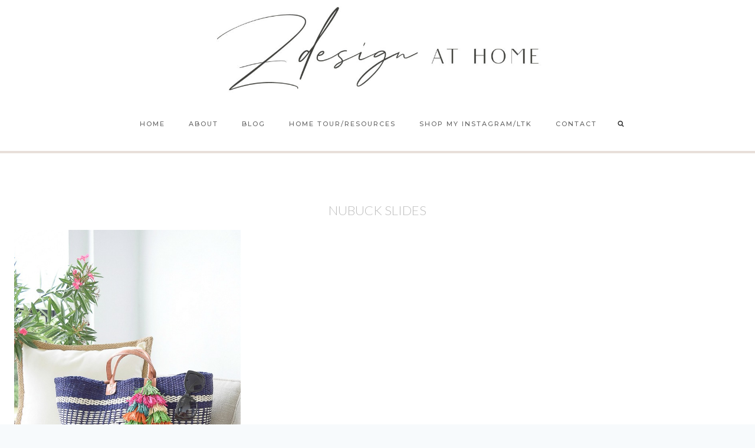

--- FILE ---
content_type: text/html; charset=UTF-8
request_url: https://www.zdesignathome.com/tag/nubuck-slides/
body_size: 20458
content:
<!doctype html>
<html lang="en-US" class="no-js" itemtype="https://schema.org/Blog" itemscope>
<head>
	<meta charset="UTF-8">
	<meta name="viewport" content="width=device-width, initial-scale=1, minimum-scale=1">
	<meta name='robots' content='index, follow, max-image-preview:large, max-snippet:-1, max-video-preview:-1' />

	<!-- This site is optimized with the Yoast SEO plugin v24.2 - https://yoast.com/wordpress/plugins/seo/ -->
	<title>nubuck slides Archives - ZDesign At Home</title>
	<link rel="canonical" href="https://www.zdesignathome.com/tag/nubuck-slides/" />
	<meta property="og:locale" content="en_US" />
	<meta property="og:type" content="article" />
	<meta property="og:title" content="nubuck slides Archives - ZDesign At Home" />
	<meta property="og:url" content="https://www.zdesignathome.com/tag/nubuck-slides/" />
	<meta property="og:site_name" content="ZDesign At Home" />
	<meta name="twitter:card" content="summary_large_image" />
	<meta name="twitter:site" content="@zdesignathome" />
	<script type="application/ld+json" class="yoast-schema-graph">{"@context":"https://schema.org","@graph":[{"@type":"CollectionPage","@id":"https://www.zdesignathome.com/tag/nubuck-slides/","url":"https://www.zdesignathome.com/tag/nubuck-slides/","name":"nubuck slides Archives - ZDesign At Home","isPartOf":{"@id":"https://www.zdesignathome.com/#website"},"primaryImageOfPage":{"@id":"https://www.zdesignathome.com/tag/nubuck-slides/#primaryimage"},"image":{"@id":"https://www.zdesignathome.com/tag/nubuck-slides/#primaryimage"},"thumbnailUrl":"https://www.zdesignathome.com/wp-content/uploads/2017/06/navy-straw-tassel-beach-bag-wtih-mulit-color-tassel-nude-suede-slides-kate-spade-cat-eye-sunglasses-CF-1.jpg","breadcrumb":{"@id":"https://www.zdesignathome.com/tag/nubuck-slides/#breadcrumb"},"inLanguage":"en-US"},{"@type":"ImageObject","inLanguage":"en-US","@id":"https://www.zdesignathome.com/tag/nubuck-slides/#primaryimage","url":"https://www.zdesignathome.com/wp-content/uploads/2017/06/navy-straw-tassel-beach-bag-wtih-mulit-color-tassel-nude-suede-slides-kate-spade-cat-eye-sunglasses-CF-1.jpg","contentUrl":"https://www.zdesignathome.com/wp-content/uploads/2017/06/navy-straw-tassel-beach-bag-wtih-mulit-color-tassel-nude-suede-slides-kate-spade-cat-eye-sunglasses-CF-1.jpg","width":750,"height":850,"caption":"navy straw tassel beach bag wtih mulit color tassel nude suede slides kate spade cat eye sunglasses - CF-1"},{"@type":"BreadcrumbList","@id":"https://www.zdesignathome.com/tag/nubuck-slides/#breadcrumb","itemListElement":[{"@type":"ListItem","position":1,"name":"Home","item":"https://www.zdesignathome.com/"},{"@type":"ListItem","position":2,"name":"nubuck slides"}]},{"@type":"WebSite","@id":"https://www.zdesignathome.com/#website","url":"https://www.zdesignathome.com/","name":"ZDesign At Home","description":"Home Decor &amp; Lifestyle Blog","publisher":{"@id":"https://www.zdesignathome.com/#organization"},"potentialAction":[{"@type":"SearchAction","target":{"@type":"EntryPoint","urlTemplate":"https://www.zdesignathome.com/?s={search_term_string}"},"query-input":{"@type":"PropertyValueSpecification","valueRequired":true,"valueName":"search_term_string"}}],"inLanguage":"en-US"},{"@type":"Organization","@id":"https://www.zdesignathome.com/#organization","name":"ZDesign At Home","url":"https://www.zdesignathome.com/","logo":{"@type":"ImageObject","inLanguage":"en-US","@id":"https://www.zdesignathome.com/#/schema/logo/image/","url":"https://www.zdesignathome.com/wp-content/uploads/2018/10/IMG_2285-2.jpg","contentUrl":"https://www.zdesignathome.com/wp-content/uploads/2018/10/IMG_2285-2.jpg","width":1125,"height":1077,"caption":"ZDesign At Home"},"image":{"@id":"https://www.zdesignathome.com/#/schema/logo/image/"},"sameAs":["https://www.facebook.com/ZDesignAtHome/","https://x.com/zdesignathome","https://www.instagram.com/zdesignathome/","https://www.linkedin.com/in/zabrina-hancock-01315a2b/","https://www.pinterest.com/ZDesignAtHome/pins/"]}]}</script>
	<!-- / Yoast SEO plugin. -->


<link rel='dns-prefetch' href='//www.zdesignathome.com' />
<link rel='dns-prefetch' href='//scripts.mediavine.com' />
<link rel="alternate" type="application/rss+xml" title="ZDesign At Home &raquo; Feed" href="https://www.zdesignathome.com/feed/" />
<link rel="alternate" type="application/rss+xml" title="ZDesign At Home &raquo; Comments Feed" href="https://www.zdesignathome.com/comments/feed/" />
			<script>document.documentElement.classList.remove( 'no-js' );</script>
			<link rel="alternate" type="application/rss+xml" title="ZDesign At Home &raquo; nubuck slides Tag Feed" href="https://www.zdesignathome.com/tag/nubuck-slides/feed/" />
		<!-- This site uses the Google Analytics by ExactMetrics plugin v8.11.1 - Using Analytics tracking - https://www.exactmetrics.com/ -->
							<script src="//www.googletagmanager.com/gtag/js?id=G-2YML0T1DHR"  data-cfasync="false" data-wpfc-render="false" async></script>
			<script data-cfasync="false" data-wpfc-render="false">
				var em_version = '8.11.1';
				var em_track_user = true;
				var em_no_track_reason = '';
								var ExactMetricsDefaultLocations = {"page_location":"https:\/\/www.zdesignathome.com\/tag\/nubuck-slides\/"};
								if ( typeof ExactMetricsPrivacyGuardFilter === 'function' ) {
					var ExactMetricsLocations = (typeof ExactMetricsExcludeQuery === 'object') ? ExactMetricsPrivacyGuardFilter( ExactMetricsExcludeQuery ) : ExactMetricsPrivacyGuardFilter( ExactMetricsDefaultLocations );
				} else {
					var ExactMetricsLocations = (typeof ExactMetricsExcludeQuery === 'object') ? ExactMetricsExcludeQuery : ExactMetricsDefaultLocations;
				}

								var disableStrs = [
										'ga-disable-G-2YML0T1DHR',
									];

				/* Function to detect opted out users */
				function __gtagTrackerIsOptedOut() {
					for (var index = 0; index < disableStrs.length; index++) {
						if (document.cookie.indexOf(disableStrs[index] + '=true') > -1) {
							return true;
						}
					}

					return false;
				}

				/* Disable tracking if the opt-out cookie exists. */
				if (__gtagTrackerIsOptedOut()) {
					for (var index = 0; index < disableStrs.length; index++) {
						window[disableStrs[index]] = true;
					}
				}

				/* Opt-out function */
				function __gtagTrackerOptout() {
					for (var index = 0; index < disableStrs.length; index++) {
						document.cookie = disableStrs[index] + '=true; expires=Thu, 31 Dec 2099 23:59:59 UTC; path=/';
						window[disableStrs[index]] = true;
					}
				}

				if ('undefined' === typeof gaOptout) {
					function gaOptout() {
						__gtagTrackerOptout();
					}
				}
								window.dataLayer = window.dataLayer || [];

				window.ExactMetricsDualTracker = {
					helpers: {},
					trackers: {},
				};
				if (em_track_user) {
					function __gtagDataLayer() {
						dataLayer.push(arguments);
					}

					function __gtagTracker(type, name, parameters) {
						if (!parameters) {
							parameters = {};
						}

						if (parameters.send_to) {
							__gtagDataLayer.apply(null, arguments);
							return;
						}

						if (type === 'event') {
														parameters.send_to = exactmetrics_frontend.v4_id;
							var hookName = name;
							if (typeof parameters['event_category'] !== 'undefined') {
								hookName = parameters['event_category'] + ':' + name;
							}

							if (typeof ExactMetricsDualTracker.trackers[hookName] !== 'undefined') {
								ExactMetricsDualTracker.trackers[hookName](parameters);
							} else {
								__gtagDataLayer('event', name, parameters);
							}
							
						} else {
							__gtagDataLayer.apply(null, arguments);
						}
					}

					__gtagTracker('js', new Date());
					__gtagTracker('set', {
						'developer_id.dNDMyYj': true,
											});
					if ( ExactMetricsLocations.page_location ) {
						__gtagTracker('set', ExactMetricsLocations);
					}
										__gtagTracker('config', 'G-2YML0T1DHR', {"forceSSL":"true"} );
										window.gtag = __gtagTracker;										(function () {
						/* https://developers.google.com/analytics/devguides/collection/analyticsjs/ */
						/* ga and __gaTracker compatibility shim. */
						var noopfn = function () {
							return null;
						};
						var newtracker = function () {
							return new Tracker();
						};
						var Tracker = function () {
							return null;
						};
						var p = Tracker.prototype;
						p.get = noopfn;
						p.set = noopfn;
						p.send = function () {
							var args = Array.prototype.slice.call(arguments);
							args.unshift('send');
							__gaTracker.apply(null, args);
						};
						var __gaTracker = function () {
							var len = arguments.length;
							if (len === 0) {
								return;
							}
							var f = arguments[len - 1];
							if (typeof f !== 'object' || f === null || typeof f.hitCallback !== 'function') {
								if ('send' === arguments[0]) {
									var hitConverted, hitObject = false, action;
									if ('event' === arguments[1]) {
										if ('undefined' !== typeof arguments[3]) {
											hitObject = {
												'eventAction': arguments[3],
												'eventCategory': arguments[2],
												'eventLabel': arguments[4],
												'value': arguments[5] ? arguments[5] : 1,
											}
										}
									}
									if ('pageview' === arguments[1]) {
										if ('undefined' !== typeof arguments[2]) {
											hitObject = {
												'eventAction': 'page_view',
												'page_path': arguments[2],
											}
										}
									}
									if (typeof arguments[2] === 'object') {
										hitObject = arguments[2];
									}
									if (typeof arguments[5] === 'object') {
										Object.assign(hitObject, arguments[5]);
									}
									if ('undefined' !== typeof arguments[1].hitType) {
										hitObject = arguments[1];
										if ('pageview' === hitObject.hitType) {
											hitObject.eventAction = 'page_view';
										}
									}
									if (hitObject) {
										action = 'timing' === arguments[1].hitType ? 'timing_complete' : hitObject.eventAction;
										hitConverted = mapArgs(hitObject);
										__gtagTracker('event', action, hitConverted);
									}
								}
								return;
							}

							function mapArgs(args) {
								var arg, hit = {};
								var gaMap = {
									'eventCategory': 'event_category',
									'eventAction': 'event_action',
									'eventLabel': 'event_label',
									'eventValue': 'event_value',
									'nonInteraction': 'non_interaction',
									'timingCategory': 'event_category',
									'timingVar': 'name',
									'timingValue': 'value',
									'timingLabel': 'event_label',
									'page': 'page_path',
									'location': 'page_location',
									'title': 'page_title',
									'referrer' : 'page_referrer',
								};
								for (arg in args) {
																		if (!(!args.hasOwnProperty(arg) || !gaMap.hasOwnProperty(arg))) {
										hit[gaMap[arg]] = args[arg];
									} else {
										hit[arg] = args[arg];
									}
								}
								return hit;
							}

							try {
								f.hitCallback();
							} catch (ex) {
							}
						};
						__gaTracker.create = newtracker;
						__gaTracker.getByName = newtracker;
						__gaTracker.getAll = function () {
							return [];
						};
						__gaTracker.remove = noopfn;
						__gaTracker.loaded = true;
						window['__gaTracker'] = __gaTracker;
					})();
									} else {
										console.log("");
					(function () {
						function __gtagTracker() {
							return null;
						}

						window['__gtagTracker'] = __gtagTracker;
						window['gtag'] = __gtagTracker;
					})();
									}
			</script>
							<!-- / Google Analytics by ExactMetrics -->
		<script>
window._wpemojiSettings = {"baseUrl":"https:\/\/s.w.org\/images\/core\/emoji\/15.0.3\/72x72\/","ext":".png","svgUrl":"https:\/\/s.w.org\/images\/core\/emoji\/15.0.3\/svg\/","svgExt":".svg","source":{"concatemoji":"https:\/\/www.zdesignathome.com\/wp-includes\/js\/wp-emoji-release.min.js?ver=8186f54934de002a1c803a73b06dd94b"}};
/*! This file is auto-generated */
!function(i,n){var o,s,e;function c(e){try{var t={supportTests:e,timestamp:(new Date).valueOf()};sessionStorage.setItem(o,JSON.stringify(t))}catch(e){}}function p(e,t,n){e.clearRect(0,0,e.canvas.width,e.canvas.height),e.fillText(t,0,0);var t=new Uint32Array(e.getImageData(0,0,e.canvas.width,e.canvas.height).data),r=(e.clearRect(0,0,e.canvas.width,e.canvas.height),e.fillText(n,0,0),new Uint32Array(e.getImageData(0,0,e.canvas.width,e.canvas.height).data));return t.every(function(e,t){return e===r[t]})}function u(e,t,n){switch(t){case"flag":return n(e,"\ud83c\udff3\ufe0f\u200d\u26a7\ufe0f","\ud83c\udff3\ufe0f\u200b\u26a7\ufe0f")?!1:!n(e,"\ud83c\uddfa\ud83c\uddf3","\ud83c\uddfa\u200b\ud83c\uddf3")&&!n(e,"\ud83c\udff4\udb40\udc67\udb40\udc62\udb40\udc65\udb40\udc6e\udb40\udc67\udb40\udc7f","\ud83c\udff4\u200b\udb40\udc67\u200b\udb40\udc62\u200b\udb40\udc65\u200b\udb40\udc6e\u200b\udb40\udc67\u200b\udb40\udc7f");case"emoji":return!n(e,"\ud83d\udc26\u200d\u2b1b","\ud83d\udc26\u200b\u2b1b")}return!1}function f(e,t,n){var r="undefined"!=typeof WorkerGlobalScope&&self instanceof WorkerGlobalScope?new OffscreenCanvas(300,150):i.createElement("canvas"),a=r.getContext("2d",{willReadFrequently:!0}),o=(a.textBaseline="top",a.font="600 32px Arial",{});return e.forEach(function(e){o[e]=t(a,e,n)}),o}function t(e){var t=i.createElement("script");t.src=e,t.defer=!0,i.head.appendChild(t)}"undefined"!=typeof Promise&&(o="wpEmojiSettingsSupports",s=["flag","emoji"],n.supports={everything:!0,everythingExceptFlag:!0},e=new Promise(function(e){i.addEventListener("DOMContentLoaded",e,{once:!0})}),new Promise(function(t){var n=function(){try{var e=JSON.parse(sessionStorage.getItem(o));if("object"==typeof e&&"number"==typeof e.timestamp&&(new Date).valueOf()<e.timestamp+604800&&"object"==typeof e.supportTests)return e.supportTests}catch(e){}return null}();if(!n){if("undefined"!=typeof Worker&&"undefined"!=typeof OffscreenCanvas&&"undefined"!=typeof URL&&URL.createObjectURL&&"undefined"!=typeof Blob)try{var e="postMessage("+f.toString()+"("+[JSON.stringify(s),u.toString(),p.toString()].join(",")+"));",r=new Blob([e],{type:"text/javascript"}),a=new Worker(URL.createObjectURL(r),{name:"wpTestEmojiSupports"});return void(a.onmessage=function(e){c(n=e.data),a.terminate(),t(n)})}catch(e){}c(n=f(s,u,p))}t(n)}).then(function(e){for(var t in e)n.supports[t]=e[t],n.supports.everything=n.supports.everything&&n.supports[t],"flag"!==t&&(n.supports.everythingExceptFlag=n.supports.everythingExceptFlag&&n.supports[t]);n.supports.everythingExceptFlag=n.supports.everythingExceptFlag&&!n.supports.flag,n.DOMReady=!1,n.readyCallback=function(){n.DOMReady=!0}}).then(function(){return e}).then(function(){var e;n.supports.everything||(n.readyCallback(),(e=n.source||{}).concatemoji?t(e.concatemoji):e.wpemoji&&e.twemoji&&(t(e.twemoji),t(e.wpemoji)))}))}((window,document),window._wpemojiSettings);
</script>
<link rel='stylesheet' id='sbi_styles-css' href='https://www.zdesignathome.com/wp-content/plugins/instagram-feed/css/sbi-styles.min.css?ver=6.9.1' media='all' />
<style id='wp-emoji-styles-inline-css'>

	img.wp-smiley, img.emoji {
		display: inline !important;
		border: none !important;
		box-shadow: none !important;
		height: 1em !important;
		width: 1em !important;
		margin: 0 0.07em !important;
		vertical-align: -0.1em !important;
		background: none !important;
		padding: 0 !important;
	}
</style>
<link rel='stylesheet' id='wp-block-library-css' href='https://www.zdesignathome.com/wp-includes/css/dist/block-library/style.min.css?ver=8186f54934de002a1c803a73b06dd94b' media='all' />
<style id='classic-theme-styles-inline-css'>
/*! This file is auto-generated */
.wp-block-button__link{color:#fff;background-color:#32373c;border-radius:9999px;box-shadow:none;text-decoration:none;padding:calc(.667em + 2px) calc(1.333em + 2px);font-size:1.125em}.wp-block-file__button{background:#32373c;color:#fff;text-decoration:none}
</style>
<style id='global-styles-inline-css'>
body{--wp--preset--color--black: #000000;--wp--preset--color--cyan-bluish-gray: #abb8c3;--wp--preset--color--white: #ffffff;--wp--preset--color--pale-pink: #f78da7;--wp--preset--color--vivid-red: #cf2e2e;--wp--preset--color--luminous-vivid-orange: #ff6900;--wp--preset--color--luminous-vivid-amber: #fcb900;--wp--preset--color--light-green-cyan: #7bdcb5;--wp--preset--color--vivid-green-cyan: #00d084;--wp--preset--color--pale-cyan-blue: #8ed1fc;--wp--preset--color--vivid-cyan-blue: #0693e3;--wp--preset--color--vivid-purple: #9b51e0;--wp--preset--color--theme-palette-1: #cabcb3;--wp--preset--color--theme-palette-2: #e8dfda;--wp--preset--color--theme-palette-3: #bdbdbd;--wp--preset--color--theme-palette-4: #666666;--wp--preset--color--theme-palette-5: #666666;--wp--preset--color--theme-palette-6: #333333;--wp--preset--color--theme-palette-7: #ececec;--wp--preset--color--theme-palette-8: #F7FAFC;--wp--preset--color--theme-palette-9: #ffffff;--wp--preset--gradient--vivid-cyan-blue-to-vivid-purple: linear-gradient(135deg,rgba(6,147,227,1) 0%,rgb(155,81,224) 100%);--wp--preset--gradient--light-green-cyan-to-vivid-green-cyan: linear-gradient(135deg,rgb(122,220,180) 0%,rgb(0,208,130) 100%);--wp--preset--gradient--luminous-vivid-amber-to-luminous-vivid-orange: linear-gradient(135deg,rgba(252,185,0,1) 0%,rgba(255,105,0,1) 100%);--wp--preset--gradient--luminous-vivid-orange-to-vivid-red: linear-gradient(135deg,rgba(255,105,0,1) 0%,rgb(207,46,46) 100%);--wp--preset--gradient--very-light-gray-to-cyan-bluish-gray: linear-gradient(135deg,rgb(238,238,238) 0%,rgb(169,184,195) 100%);--wp--preset--gradient--cool-to-warm-spectrum: linear-gradient(135deg,rgb(74,234,220) 0%,rgb(151,120,209) 20%,rgb(207,42,186) 40%,rgb(238,44,130) 60%,rgb(251,105,98) 80%,rgb(254,248,76) 100%);--wp--preset--gradient--blush-light-purple: linear-gradient(135deg,rgb(255,206,236) 0%,rgb(152,150,240) 100%);--wp--preset--gradient--blush-bordeaux: linear-gradient(135deg,rgb(254,205,165) 0%,rgb(254,45,45) 50%,rgb(107,0,62) 100%);--wp--preset--gradient--luminous-dusk: linear-gradient(135deg,rgb(255,203,112) 0%,rgb(199,81,192) 50%,rgb(65,88,208) 100%);--wp--preset--gradient--pale-ocean: linear-gradient(135deg,rgb(255,245,203) 0%,rgb(182,227,212) 50%,rgb(51,167,181) 100%);--wp--preset--gradient--electric-grass: linear-gradient(135deg,rgb(202,248,128) 0%,rgb(113,206,126) 100%);--wp--preset--gradient--midnight: linear-gradient(135deg,rgb(2,3,129) 0%,rgb(40,116,252) 100%);--wp--preset--font-size--small: 14px;--wp--preset--font-size--medium: 24px;--wp--preset--font-size--large: 32px;--wp--preset--font-size--x-large: 42px;--wp--preset--font-size--larger: 40px;--wp--preset--spacing--20: 0.44rem;--wp--preset--spacing--30: 0.67rem;--wp--preset--spacing--40: 1rem;--wp--preset--spacing--50: 1.5rem;--wp--preset--spacing--60: 2.25rem;--wp--preset--spacing--70: 3.38rem;--wp--preset--spacing--80: 5.06rem;--wp--preset--shadow--natural: 6px 6px 9px rgba(0, 0, 0, 0.2);--wp--preset--shadow--deep: 12px 12px 50px rgba(0, 0, 0, 0.4);--wp--preset--shadow--sharp: 6px 6px 0px rgba(0, 0, 0, 0.2);--wp--preset--shadow--outlined: 6px 6px 0px -3px rgba(255, 255, 255, 1), 6px 6px rgba(0, 0, 0, 1);--wp--preset--shadow--crisp: 6px 6px 0px rgba(0, 0, 0, 1);}:where(.is-layout-flex){gap: 0.5em;}:where(.is-layout-grid){gap: 0.5em;}body .is-layout-flex{display: flex;}body .is-layout-flex{flex-wrap: wrap;align-items: center;}body .is-layout-flex > *{margin: 0;}body .is-layout-grid{display: grid;}body .is-layout-grid > *{margin: 0;}:where(.wp-block-columns.is-layout-flex){gap: 2em;}:where(.wp-block-columns.is-layout-grid){gap: 2em;}:where(.wp-block-post-template.is-layout-flex){gap: 1.25em;}:where(.wp-block-post-template.is-layout-grid){gap: 1.25em;}.has-black-color{color: var(--wp--preset--color--black) !important;}.has-cyan-bluish-gray-color{color: var(--wp--preset--color--cyan-bluish-gray) !important;}.has-white-color{color: var(--wp--preset--color--white) !important;}.has-pale-pink-color{color: var(--wp--preset--color--pale-pink) !important;}.has-vivid-red-color{color: var(--wp--preset--color--vivid-red) !important;}.has-luminous-vivid-orange-color{color: var(--wp--preset--color--luminous-vivid-orange) !important;}.has-luminous-vivid-amber-color{color: var(--wp--preset--color--luminous-vivid-amber) !important;}.has-light-green-cyan-color{color: var(--wp--preset--color--light-green-cyan) !important;}.has-vivid-green-cyan-color{color: var(--wp--preset--color--vivid-green-cyan) !important;}.has-pale-cyan-blue-color{color: var(--wp--preset--color--pale-cyan-blue) !important;}.has-vivid-cyan-blue-color{color: var(--wp--preset--color--vivid-cyan-blue) !important;}.has-vivid-purple-color{color: var(--wp--preset--color--vivid-purple) !important;}.has-black-background-color{background-color: var(--wp--preset--color--black) !important;}.has-cyan-bluish-gray-background-color{background-color: var(--wp--preset--color--cyan-bluish-gray) !important;}.has-white-background-color{background-color: var(--wp--preset--color--white) !important;}.has-pale-pink-background-color{background-color: var(--wp--preset--color--pale-pink) !important;}.has-vivid-red-background-color{background-color: var(--wp--preset--color--vivid-red) !important;}.has-luminous-vivid-orange-background-color{background-color: var(--wp--preset--color--luminous-vivid-orange) !important;}.has-luminous-vivid-amber-background-color{background-color: var(--wp--preset--color--luminous-vivid-amber) !important;}.has-light-green-cyan-background-color{background-color: var(--wp--preset--color--light-green-cyan) !important;}.has-vivid-green-cyan-background-color{background-color: var(--wp--preset--color--vivid-green-cyan) !important;}.has-pale-cyan-blue-background-color{background-color: var(--wp--preset--color--pale-cyan-blue) !important;}.has-vivid-cyan-blue-background-color{background-color: var(--wp--preset--color--vivid-cyan-blue) !important;}.has-vivid-purple-background-color{background-color: var(--wp--preset--color--vivid-purple) !important;}.has-black-border-color{border-color: var(--wp--preset--color--black) !important;}.has-cyan-bluish-gray-border-color{border-color: var(--wp--preset--color--cyan-bluish-gray) !important;}.has-white-border-color{border-color: var(--wp--preset--color--white) !important;}.has-pale-pink-border-color{border-color: var(--wp--preset--color--pale-pink) !important;}.has-vivid-red-border-color{border-color: var(--wp--preset--color--vivid-red) !important;}.has-luminous-vivid-orange-border-color{border-color: var(--wp--preset--color--luminous-vivid-orange) !important;}.has-luminous-vivid-amber-border-color{border-color: var(--wp--preset--color--luminous-vivid-amber) !important;}.has-light-green-cyan-border-color{border-color: var(--wp--preset--color--light-green-cyan) !important;}.has-vivid-green-cyan-border-color{border-color: var(--wp--preset--color--vivid-green-cyan) !important;}.has-pale-cyan-blue-border-color{border-color: var(--wp--preset--color--pale-cyan-blue) !important;}.has-vivid-cyan-blue-border-color{border-color: var(--wp--preset--color--vivid-cyan-blue) !important;}.has-vivid-purple-border-color{border-color: var(--wp--preset--color--vivid-purple) !important;}.has-vivid-cyan-blue-to-vivid-purple-gradient-background{background: var(--wp--preset--gradient--vivid-cyan-blue-to-vivid-purple) !important;}.has-light-green-cyan-to-vivid-green-cyan-gradient-background{background: var(--wp--preset--gradient--light-green-cyan-to-vivid-green-cyan) !important;}.has-luminous-vivid-amber-to-luminous-vivid-orange-gradient-background{background: var(--wp--preset--gradient--luminous-vivid-amber-to-luminous-vivid-orange) !important;}.has-luminous-vivid-orange-to-vivid-red-gradient-background{background: var(--wp--preset--gradient--luminous-vivid-orange-to-vivid-red) !important;}.has-very-light-gray-to-cyan-bluish-gray-gradient-background{background: var(--wp--preset--gradient--very-light-gray-to-cyan-bluish-gray) !important;}.has-cool-to-warm-spectrum-gradient-background{background: var(--wp--preset--gradient--cool-to-warm-spectrum) !important;}.has-blush-light-purple-gradient-background{background: var(--wp--preset--gradient--blush-light-purple) !important;}.has-blush-bordeaux-gradient-background{background: var(--wp--preset--gradient--blush-bordeaux) !important;}.has-luminous-dusk-gradient-background{background: var(--wp--preset--gradient--luminous-dusk) !important;}.has-pale-ocean-gradient-background{background: var(--wp--preset--gradient--pale-ocean) !important;}.has-electric-grass-gradient-background{background: var(--wp--preset--gradient--electric-grass) !important;}.has-midnight-gradient-background{background: var(--wp--preset--gradient--midnight) !important;}.has-small-font-size{font-size: var(--wp--preset--font-size--small) !important;}.has-medium-font-size{font-size: var(--wp--preset--font-size--medium) !important;}.has-large-font-size{font-size: var(--wp--preset--font-size--large) !important;}.has-x-large-font-size{font-size: var(--wp--preset--font-size--x-large) !important;}
.wp-block-navigation a:where(:not(.wp-element-button)){color: inherit;}
:where(.wp-block-post-template.is-layout-flex){gap: 1.25em;}:where(.wp-block-post-template.is-layout-grid){gap: 1.25em;}
:where(.wp-block-columns.is-layout-flex){gap: 2em;}:where(.wp-block-columns.is-layout-grid){gap: 2em;}
.wp-block-pullquote{font-size: 1.5em;line-height: 1.6;}
</style>
<link rel='stylesheet' id='kadence-global-css' href='https://www.zdesignathome.com/wp-content/themes/kadence/assets/css/global.min.css?ver=1.1.31' media='all' />
<style id='kadence-global-inline-css'>
/* Kadence Base CSS */
:root{--global-palette1:#cabcb3;--global-palette2:#e8dfda;--global-palette3:#bdbdbd;--global-palette4:#666666;--global-palette5:#666666;--global-palette6:#333333;--global-palette7:#ececec;--global-palette8:#F7FAFC;--global-palette9:#ffffff;--global-palette9rgb:255, 255, 255;--global-palette-highlight:var(--global-palette1);--global-palette-highlight-alt:var(--global-palette2);--global-palette-highlight-alt2:var(--global-palette9);--global-palette-btn-bg:rgba(255,255,255,0);--global-palette-btn-bg-hover:var(--global-palette3);--global-palette-btn:var(--global-palette3);--global-palette-btn-hover:var(--global-palette9);--global-body-font-family:Lato, sans-serif;--global-heading-font-family:Lato, sans-serif;--global-primary-nav-font-family:Montserrat, sans-serif;--global-fallback-font:sans-serif;--global-display-fallback-font:sans-serif;--global-content-width:1290px;--global-content-narrow-width:842px;--global-content-edge-padding:1.5rem;--global-calc-content-width:calc(1290px - var(--global-content-edge-padding) - var(--global-content-edge-padding) );}.wp-site-blocks{--global-vw:calc( 100vw - ( 0.5 * var(--scrollbar-offset)));}:root .has-theme-palette-1-background-color{background-color:var(--global-palette1);}:root .has-theme-palette-1-color{color:var(--global-palette1);}:root .has-theme-palette-2-background-color{background-color:var(--global-palette2);}:root .has-theme-palette-2-color{color:var(--global-palette2);}:root .has-theme-palette-3-background-color{background-color:var(--global-palette3);}:root .has-theme-palette-3-color{color:var(--global-palette3);}:root .has-theme-palette-4-background-color{background-color:var(--global-palette4);}:root .has-theme-palette-4-color{color:var(--global-palette4);}:root .has-theme-palette-5-background-color{background-color:var(--global-palette5);}:root .has-theme-palette-5-color{color:var(--global-palette5);}:root .has-theme-palette-6-background-color{background-color:var(--global-palette6);}:root .has-theme-palette-6-color{color:var(--global-palette6);}:root .has-theme-palette-7-background-color{background-color:var(--global-palette7);}:root .has-theme-palette-7-color{color:var(--global-palette7);}:root .has-theme-palette-8-background-color{background-color:var(--global-palette8);}:root .has-theme-palette-8-color{color:var(--global-palette8);}:root .has-theme-palette-9-background-color{background-color:var(--global-palette9);}:root .has-theme-palette-9-color{color:var(--global-palette9);}:root .has-theme-palette1-background-color{background-color:var(--global-palette1);}:root .has-theme-palette1-color{color:var(--global-palette1);}:root .has-theme-palette2-background-color{background-color:var(--global-palette2);}:root .has-theme-palette2-color{color:var(--global-palette2);}:root .has-theme-palette3-background-color{background-color:var(--global-palette3);}:root .has-theme-palette3-color{color:var(--global-palette3);}:root .has-theme-palette4-background-color{background-color:var(--global-palette4);}:root .has-theme-palette4-color{color:var(--global-palette4);}:root .has-theme-palette5-background-color{background-color:var(--global-palette5);}:root .has-theme-palette5-color{color:var(--global-palette5);}:root .has-theme-palette6-background-color{background-color:var(--global-palette6);}:root .has-theme-palette6-color{color:var(--global-palette6);}:root .has-theme-palette7-background-color{background-color:var(--global-palette7);}:root .has-theme-palette7-color{color:var(--global-palette7);}:root .has-theme-palette8-background-color{background-color:var(--global-palette8);}:root .has-theme-palette8-color{color:var(--global-palette8);}:root .has-theme-palette9-background-color{background-color:var(--global-palette9);}:root .has-theme-palette9-color{color:var(--global-palette9);}body{background:var(--global-palette8);}body, input, select, optgroup, textarea{font-style:normal;font-weight:normal;font-size:17px;line-height:1.8;font-family:var(--global-body-font-family);color:var(--global-palette4);}.content-bg, body.content-style-unboxed .site{background:var(--global-palette9);}h1,h2,h3,h4,h5,h6{font-family:var(--global-heading-font-family);}h1{font-style:normal;font-weight:300;font-size:22px;line-height:1.5;text-transform:uppercase;color:var(--global-palette3);}h2{font-style:normal;font-weight:300;font-size:18px;line-height:1.5;text-transform:uppercase;color:var(--global-palette3);}h3{font-style:normal;font-weight:300;font-size:32px;line-height:1.5;color:var(--global-palette3);}h4{font-style:normal;font-weight:300;font-size:17px;line-height:1.5;color:var(--global-palette4);}h5{font-style:normal;font-weight:500;font-size:11px;line-height:1.5;letter-spacing:2px;font-family:Montserrat, sans-serif;text-transform:uppercase;color:var(--global-palette4);}h6{font-style:normal;font-weight:300;font-size:18px;line-height:1.5;color:var(--global-palette5);}.entry-hero .kadence-breadcrumbs{max-width:1290px;}.site-container, .site-header-row-layout-contained, .site-footer-row-layout-contained, .entry-hero-layout-contained, .comments-area, .alignfull > .wp-block-cover__inner-container, .alignwide > .wp-block-cover__inner-container{max-width:var(--global-content-width);}.content-width-narrow .content-container.site-container, .content-width-narrow .hero-container.site-container{max-width:var(--global-content-narrow-width);}@media all and (min-width: 1520px){.wp-site-blocks .content-container  .alignwide{margin-left:-115px;margin-right:-115px;width:unset;max-width:unset;}}@media all and (min-width: 1102px){.content-width-narrow .wp-site-blocks .content-container .alignwide{margin-left:-130px;margin-right:-130px;width:unset;max-width:unset;}}.content-style-boxed .wp-site-blocks .entry-content .alignwide{margin-left:-2rem;margin-right:-2rem;}@media all and (max-width: 1024px){.content-style-boxed .wp-site-blocks .entry-content .alignwide{margin-left:-2rem;margin-right:-2rem;}}@media all and (max-width: 767px){.content-style-boxed .wp-site-blocks .entry-content .alignwide{margin-left:-1.5rem;margin-right:-1.5rem;}}.content-area{margin-top:5rem;margin-bottom:5rem;}@media all and (max-width: 1024px){.content-area{margin-top:3rem;margin-bottom:3rem;}}@media all and (max-width: 767px){.content-area{margin-top:2rem;margin-bottom:2rem;}}.entry-content-wrap{padding:2rem;}@media all and (max-width: 1024px){.entry-content-wrap{padding:2rem;}}@media all and (max-width: 767px){.entry-content-wrap{padding:1.5rem;}}.entry.single-entry{box-shadow:0px 0px 0px 0px rgba(0,0,0,0.05);border-radius:0px 0px 0px 0px;}.entry.loop-entry{border-radius:0px 0px 0px 0px;box-shadow:0px 0px 0px 0px rgba(0,0,0,0.05);}.loop-entry .entry-content-wrap{padding:2rem;}@media all and (max-width: 1024px){.loop-entry .entry-content-wrap{padding:2rem;}}@media all and (max-width: 767px){.loop-entry .entry-content-wrap{padding:1.5rem;}}.primary-sidebar.widget-area .widget{margin-bottom:1.5em;color:var(--global-palette4);}.primary-sidebar.widget-area .widget-title{font-style:normal;font-weight:500;font-size:11px;line-height:1.5;letter-spacing:1.5px;font-family:Montserrat, sans-serif;text-transform:uppercase;color:var(--global-palette3);}button, .button, .wp-block-button__link, input[type="button"], input[type="reset"], input[type="submit"], .fl-button, .elementor-button-wrapper .elementor-button{font-style:normal;font-weight:500;font-size:11px;letter-spacing:2px;font-family:Montserrat, sans-serif;text-transform:uppercase;border-radius:0px;padding:15px 30px 15px 30px;border:1px solid currentColor;border-color:var(--global-palette3);box-shadow:0px 0px 0px 0px rgba(0,0,0,0);}.wp-block-button.is-style-outline .wp-block-button__link{padding:15px 30px 15px 30px;}button:hover, button:focus, button:active, .button:hover, .button:focus, .button:active, .wp-block-button__link:hover, .wp-block-button__link:focus, .wp-block-button__link:active, input[type="button"]:hover, input[type="button"]:focus, input[type="button"]:active, input[type="reset"]:hover, input[type="reset"]:focus, input[type="reset"]:active, input[type="submit"]:hover, input[type="submit"]:focus, input[type="submit"]:active, .elementor-button-wrapper .elementor-button:hover, .elementor-button-wrapper .elementor-button:focus, .elementor-button-wrapper .elementor-button:active{border-color:var(--global-palette3);box-shadow:0px 0px 0px 0px rgba(0,0,0,0.1);}@media all and (max-width: 1024px){button, .button, .wp-block-button__link, input[type="button"], input[type="reset"], input[type="submit"], .fl-button, .elementor-button-wrapper .elementor-button{border-color:var(--global-palette3);}}@media all and (max-width: 767px){button, .button, .wp-block-button__link, input[type="button"], input[type="reset"], input[type="submit"], .fl-button, .elementor-button-wrapper .elementor-button{border-color:var(--global-palette3);}}@media all and (min-width: 1025px){.transparent-header .entry-hero .entry-hero-container-inner{padding-top:calc(80px + 91px);}}@media all and (max-width: 1024px){.mobile-transparent-header .entry-hero .entry-hero-container-inner{padding-top:calc(60px + 80px);}}@media all and (max-width: 767px){.mobile-transparent-header .entry-hero .entry-hero-container-inner{padding-top:calc(60px + 80px);}}.site-middle-footer-inner-wrap{min-height:0px;padding-top:0px;padding-bottom:0px;grid-column-gap:30px;grid-row-gap:30px;}.site-middle-footer-inner-wrap .widget{margin-bottom:0px;}.site-middle-footer-inner-wrap .site-footer-section:not(:last-child):after{right:calc(-30px / 2);}.site-top-footer-inner-wrap{padding-top:0px;padding-bottom:0px;grid-column-gap:30px;grid-row-gap:30px;}.site-top-footer-inner-wrap .widget{margin-bottom:30px;}.site-top-footer-inner-wrap .site-footer-section:not(:last-child):after{right:calc(-30px / 2);}.site-bottom-footer-inner-wrap{padding-top:0px;padding-bottom:30px;grid-column-gap:0px;}.site-bottom-footer-inner-wrap .widget{margin-bottom:0px;}.site-bottom-footer-inner-wrap .site-footer-section:not(:last-child):after{right:calc(-0px / 2);}.footer-social-wrap .footer-social-inner-wrap{font-size:1em;gap:0.3em;}.site-footer .site-footer-wrap .site-footer-section .footer-social-wrap .footer-social-inner-wrap .social-button{border:2px none transparent;border-radius:3px;}#colophon .footer-navigation .footer-menu-container > ul > li > a{padding-left:calc(1.2em / 2);padding-right:calc(1.2em / 2);color:var(--global-palette5);}#colophon .footer-navigation .footer-menu-container > ul li a{font-style:normal;font-weight:500;font-size:11px;letter-spacing:2px;font-family:Montserrat, sans-serif;text-transform:uppercase;}#colophon .footer-navigation .footer-menu-container > ul li a:hover{color:var(--global-palette-highlight);}#colophon .footer-navigation .footer-menu-container > ul li.current-menu-item > a{color:var(--global-palette3);}.entry-hero.page-hero-section .entry-header{min-height:200px;}.loop-entry.type-post h2.entry-title{font-style:normal;font-size:28px;color:var(--global-palette4);}.loop-entry.type-post .entry-taxonomies{font-style:normal;font-weight:500;font-size:11px;letter-spacing:1.5px;font-family:Montserrat, sans-serif;text-transform:uppercase;}.loop-entry.type-post .entry-meta{font-style:normal;font-weight:500;font-size:11px;letter-spacing:1.5px;font-family:Montserrat, sans-serif;text-transform:uppercase;}
/* Kadence Header CSS */
@media all and (max-width: 1024px){.mobile-transparent-header #masthead{position:absolute;left:0px;right:0px;z-index:100;}.kadence-scrollbar-fixer.mobile-transparent-header #masthead{right:var(--scrollbar-offset,0);}.mobile-transparent-header #masthead, .mobile-transparent-header .site-top-header-wrap .site-header-row-container-inner, .mobile-transparent-header .site-main-header-wrap .site-header-row-container-inner, .mobile-transparent-header .site-bottom-header-wrap .site-header-row-container-inner{background:transparent;}.site-header-row-tablet-layout-fullwidth, .site-header-row-tablet-layout-standard{padding:0px;}}@media all and (min-width: 1025px){.transparent-header #masthead{position:absolute;left:0px;right:0px;z-index:100;}.transparent-header.kadence-scrollbar-fixer #masthead{right:var(--scrollbar-offset,0);}.transparent-header #masthead, .transparent-header .site-top-header-wrap .site-header-row-container-inner, .transparent-header .site-main-header-wrap .site-header-row-container-inner, .transparent-header .site-bottom-header-wrap .site-header-row-container-inner{background:transparent;}}.site-branding a.brand img{max-width:569px;}.site-branding a.brand img.svg-logo-image{width:569px;}@media all and (max-width: 767px){.site-branding a.brand img{max-width:285px;}.site-branding a.brand img.svg-logo-image{width:285px;}}.site-branding{padding:0px 0px 0px 0px;}#masthead, #masthead .kadence-sticky-header.item-is-fixed:not(.item-at-start):not(.site-header-row-container), #masthead .kadence-sticky-header.item-is-fixed:not(.item-at-start) > .site-header-row-container-inner{background:#ffffff;}.site-main-header-wrap .site-header-row-container-inner{border-top:0px none transparent;border-bottom:1px none var(--global-palette8);}.site-main-header-inner-wrap{min-height:80px;}.transparent-header #masthead .site-main-header-wrap .site-header-row-container-inner{background:var(--global-palette9);}.site-top-header-wrap .site-header-row-container-inner{background:var(--global-palette9);border-bottom:1px solid var(--global-palette2);}.site-top-header-inner-wrap{min-height:60px;}.transparent-header #masthead .site-top-header-wrap .site-header-row-container-inner{background:var(--global-palette1);}.site-bottom-header-wrap .site-header-row-container-inner{border-bottom:4px solid var(--global-palette2);}.site-bottom-header-inner-wrap{min-height:91px;}.header-navigation[class*="header-navigation-style-underline"] .header-menu-container.primary-menu-container>ul>li>a:after{width:calc( 100% - 40px);}.main-navigation .primary-menu-container > ul > li.menu-item > a{padding-left:calc(40px / 2);padding-right:calc(40px / 2);padding-top:0.6em;padding-bottom:0.6em;color:var(--global-palette5);}.main-navigation .primary-menu-container > ul > li.menu-item > .dropdown-nav-special-toggle{right:calc(40px / 2);}.main-navigation .primary-menu-container > ul li.menu-item > a{font-style:normal;font-weight:500;font-size:11px;letter-spacing:2px;font-family:var(--global-primary-nav-font-family);text-transform:uppercase;}.main-navigation .primary-menu-container > ul > li.menu-item > a:hover{color:var(--global-palette-highlight);}.main-navigation .primary-menu-container > ul > li.menu-item.current-menu-item > a{color:var(--global-palette3);}.header-navigation[class*="header-navigation-style-underline"] .header-menu-container.secondary-menu-container>ul>li>a:after{width:calc( 100% - 40px);}.secondary-navigation .secondary-menu-container > ul > li.menu-item > a{padding-left:calc(40px / 2);padding-right:calc(40px / 2);padding-top:0.6em;padding-bottom:0.6em;color:var(--global-palette5);}.secondary-navigation .primary-menu-container > ul > li.menu-item > .dropdown-nav-special-toggle{right:calc(40px / 2);}.secondary-navigation .secondary-menu-container > ul li.menu-item > a{font-style:normal;font-weight:500;font-size:11px;letter-spacing:2px;font-family:Montserrat, sans-serif;text-transform:uppercase;}.secondary-navigation .secondary-menu-container > ul > li.menu-item > a:hover{color:var(--global-palette-highlight);}.secondary-navigation .secondary-menu-container > ul > li.menu-item.current-menu-item > a{color:var(--global-palette3);}.header-navigation .header-menu-container ul ul.sub-menu, .header-navigation .header-menu-container ul ul.submenu{background:var(--global-palette9);box-shadow:0px 2px 13px 0px rgba(0,0,0,0.1);}.header-navigation .header-menu-container ul ul li.menu-item, .header-menu-container ul.menu > li.kadence-menu-mega-enabled > ul > li.menu-item > a{border-bottom:1px solid var(--global-palette8);}.header-navigation .header-menu-container ul ul li.menu-item > a{width:200px;padding-top:1em;padding-bottom:1em;color:var(--global-palette3);font-size:12px;}.header-navigation .header-menu-container ul ul li.menu-item > a:hover{color:var(--global-palette1);background:var(--global-palette9);}.header-navigation .header-menu-container ul ul li.menu-item.current-menu-item > a{color:var(--global-palette1);background:var(--global-palette9);}.mobile-toggle-open-container .menu-toggle-open{color:var(--global-palette6);padding:0.4em 0.6em 0.4em 0.6em;font-size:14px;}.mobile-toggle-open-container .menu-toggle-open.menu-toggle-style-bordered{border:1px solid currentColor;}.mobile-toggle-open-container .menu-toggle-open .menu-toggle-icon{font-size:20px;}.mobile-toggle-open-container .menu-toggle-open:hover, .mobile-toggle-open-container .menu-toggle-open:focus{color:var(--global-palette2);}.mobile-navigation ul li{font-style:normal;font-weight:500;font-size:12px;letter-spacing:2px;font-family:Montserrat, sans-serif;text-transform:uppercase;}.mobile-navigation ul li a{padding-top:1.6em;padding-bottom:1.6em;}.mobile-navigation ul li > a, .mobile-navigation ul li.menu-item-has-children > .drawer-nav-drop-wrap{color:var(--global-palette6);}.mobile-navigation ul li.current-menu-item > a, .mobile-navigation ul li.current-menu-item.menu-item-has-children > .drawer-nav-drop-wrap{color:var(--global-palette9);}.mobile-navigation ul li.menu-item-has-children .drawer-nav-drop-wrap, .mobile-navigation ul li:not(.menu-item-has-children) a{border-bottom:1px solid rgba(255,255,255,0.1);}.mobile-navigation:not(.drawer-navigation-parent-toggle-true) ul li.menu-item-has-children .drawer-nav-drop-wrap button{border-left:1px solid rgba(255,255,255,0.1);}#mobile-drawer .drawer-inner, #mobile-drawer.popup-drawer-layout-fullwidth.popup-drawer-animation-slice .pop-portion-bg, #mobile-drawer.popup-drawer-layout-fullwidth.popup-drawer-animation-slice.pop-animated.show-drawer .drawer-inner{background:var(--global-palette2);}#mobile-drawer .drawer-header .drawer-toggle{padding:0.6em 0.15em 0.6em 0.15em;font-size:27px;}#main-header .header-button{border:2px none transparent;box-shadow:0px 0px 0px -7px rgba(0,0,0,0);}#main-header .header-button:hover{box-shadow:0px 15px 25px -7px rgba(0,0,0,0.1);}.header-html{font-style:normal;color:var(--global-palette9);}.header-html a{color:var(--global-palette9);}.header-html a:hover{color:var(--global-palette8);}.header-social-wrap .header-social-inner-wrap{font-size:1em;gap:0.3em;}.header-social-wrap .header-social-inner-wrap .social-button{color:var(--global-palette3);background:var(--global-palette9);border:2px none transparent;border-radius:3px;}.header-social-wrap .header-social-inner-wrap .social-button:hover{color:var(--global-palette1);background:var(--global-palette9);}.header-mobile-social-wrap .header-mobile-social-inner-wrap{font-size:1em;gap:0.3em;}.header-mobile-social-wrap .header-mobile-social-inner-wrap .social-button{border:2px none transparent;border-radius:3px;}.search-toggle-open-container .search-toggle-open{background:var(--global-palette9);color:var(--global-palette6);}.search-toggle-open-container .search-toggle-open.search-toggle-style-bordered{border:1px solid currentColor;}.search-toggle-open-container .search-toggle-open .search-toggle-icon{font-size:1em;}.search-toggle-open-container .search-toggle-open:hover, .search-toggle-open-container .search-toggle-open:focus{color:var(--global-palette2);}#search-drawer .drawer-inner .drawer-content form input.search-field, #search-drawer .drawer-inner .drawer-content form .kadence-search-icon-wrap, #search-drawer .drawer-header{color:var(--global-palette6);}#search-drawer .drawer-inner{background:#e8dfda;}.mobile-header-button-wrap .mobile-header-button-inner-wrap .mobile-header-button{border:2px none transparent;box-shadow:0px 0px 0px -7px rgba(0,0,0,0);}.mobile-header-button-wrap .mobile-header-button-inner-wrap .mobile-header-button:hover{box-shadow:0px 15px 25px -7px rgba(0,0,0,0.1);}
</style>
<link rel='stylesheet' id='kadence-header-css' href='https://www.zdesignathome.com/wp-content/themes/kadence/assets/css/header.min.css?ver=1.1.31' media='all' />
<link rel='stylesheet' id='kadence-content-css' href='https://www.zdesignathome.com/wp-content/themes/kadence/assets/css/content.min.css?ver=1.1.31' media='all' />
<link rel='stylesheet' id='kadence-footer-css' href='https://www.zdesignathome.com/wp-content/themes/kadence/assets/css/footer.min.css?ver=1.1.31' media='all' />
<link rel='stylesheet' id='simple-social-icons-font-css' href='https://www.zdesignathome.com/wp-content/plugins/simple-social-icons/css/style.css?ver=3.0.2' media='all' />
<link rel='stylesheet' id='farmhouse-style-css' href='https://www.zdesignathome.com/wp-content/themes/restored316-farmhouse/style.css?ver=1_0_0' media='all' />
<style id='kadence-blocks-global-variables-inline-css'>
:root {--global-kb-font-size-sm:clamp(0.8rem, 0.73rem + 0.217vw, 0.9rem);--global-kb-font-size-md:clamp(1.1rem, 0.995rem + 0.326vw, 1.25rem);--global-kb-font-size-lg:clamp(1.75rem, 1.576rem + 0.543vw, 2rem);--global-kb-font-size-xl:clamp(2.25rem, 1.728rem + 1.63vw, 3rem);--global-kb-font-size-xxl:clamp(2.5rem, 1.456rem + 3.26vw, 4rem);--global-kb-font-size-xxxl:clamp(2.75rem, 0.489rem + 7.065vw, 6rem);}
</style>
<script src="https://www.zdesignathome.com/wp-content/plugins/google-analytics-dashboard-for-wp/assets/js/frontend-gtag.min.js?ver=8.11.1" id="exactmetrics-frontend-script-js" async data-wp-strategy="async"></script>
<script data-cfasync="false" data-wpfc-render="false" id='exactmetrics-frontend-script-js-extra'>var exactmetrics_frontend = {"js_events_tracking":"true","download_extensions":"zip,mp3,mpeg,pdf,docx,pptx,xlsx,rar","inbound_paths":"[{\"path\":\"\\\/go\\\/\",\"label\":\"affiliate\"},{\"path\":\"\\\/recommend\\\/\",\"label\":\"affiliate\"}]","home_url":"https:\/\/www.zdesignathome.com","hash_tracking":"false","v4_id":"G-2YML0T1DHR"};</script>
<script async="async" fetchpriority="high" data-noptimize="1" data-cfasync="false" src="https://scripts.mediavine.com/tags/z-design-at-home.js?ver=8186f54934de002a1c803a73b06dd94b" id="mv-script-wrapper-js"></script>
<link rel="https://api.w.org/" href="https://www.zdesignathome.com/wp-json/" /><link rel="alternate" type="application/json" href="https://www.zdesignathome.com/wp-json/wp/v2/tags/545" /><link rel="EditURI" type="application/rsd+xml" title="RSD" href="https://www.zdesignathome.com/xmlrpc.php?rsd" />

<!-- Google tag (gtag.js) -->
<script async src="https://www.googletagmanager.com/gtag/js?id=G-9655419S0P"></script>
<script>
  window.dataLayer = window.dataLayer || [];
  function gtag(){dataLayer.push(arguments);}
  gtag('js', new Date());


  gtag('config', 'G-9655419S0P');
</script>


<script>
  (function(w, d, t, h, s, n) {
    w.FlodeskObject = n;
    var fn = function() {
      (w[n].q = w[n].q || []).push(arguments);
    };
    w[n] = w[n] || fn;
    var f = d.getElementsByTagName(t)[0];
    var v = '?v=' + Math.floor(new Date().getTime() / (120 * 1000)) * 60;
    var sm = d.createElement(t);
    sm.async = true;
    sm.type = 'module';
    sm.src = h + s + '.mjs' + v;
    f.parentNode.insertBefore(sm, f);
    var sn = d.createElement(t);
    sn.async = true;
    sn.noModule = true;
    sn.src = h + s + '.js' + v;
    f.parentNode.insertBefore(sn, f);
  })(window, document, 'script', 'https://assets.flodesk.com', '/universal', 'fd');
</script>
<script>
  window.fd('form', {
    formId: '615f7588c71e8685f183c320'
  });
</script><link rel='stylesheet' id='kadence-fonts-css' href='https://fonts.googleapis.com/css?family=Lato:regular,300,700%7CMontserrat:500&#038;display=swap' media='all' />
<link rel="icon" href="https://www.zdesignathome.com/wp-content/uploads/2021/10/cropped-Site-Icon-32x32.jpg" sizes="32x32" />
<link rel="icon" href="https://www.zdesignathome.com/wp-content/uploads/2021/10/cropped-Site-Icon-192x192.jpg" sizes="192x192" />
<link rel="apple-touch-icon" href="https://www.zdesignathome.com/wp-content/uploads/2021/10/cropped-Site-Icon-180x180.jpg" />
<meta name="msapplication-TileImage" content="https://www.zdesignathome.com/wp-content/uploads/2021/10/cropped-Site-Icon-270x270.jpg" />
</head>

<body data-rsssl=1 class="archive tag tag-nubuck-slides tag-545 wp-custom-logo wp-embed-responsive hfeed footer-on-bottom animate-body-popup hide-focus-outline link-style-no-underline content-title-style-normal content-width-normal content-style-unboxed content-vertical-padding-show non-transparent-header mobile-non-transparent-header">
<div id="wrapper" class="site wp-site-blocks">
			<a class="skip-link screen-reader-text scroll-ignore" href="#main">Skip to content</a>
		<header id="masthead" class="site-header" role="banner" itemtype="https://schema.org/WPHeader" itemscope>
	<div id="main-header" class="site-header-wrap">
		<div class="site-header-inner-wrap">
			<div class="site-header-upper-wrap">
				<div class="site-header-upper-inner-wrap">
					<div class="site-main-header-wrap site-header-row-container site-header-focus-item site-header-row-layout-fullwidth" data-section="kadence_customizer_header_main">
	<div class="site-header-row-container-inner">
				<div class="site-container">
			<div class="site-main-header-inner-wrap site-header-row site-header-row-only-center-column site-header-row-center-column">
													<div class="site-header-main-section-center site-header-section site-header-section-center">
						<div class="site-header-item site-header-focus-item" data-section="title_tagline">
	<div class="site-branding branding-layout-standard site-brand-logo-only"><a class="brand has-logo-image" href="https://www.zdesignathome.com/" rel="home" aria-label="ZDesign At Home"><img width="900" height="261" src="https://www.zdesignathome.com/wp-content/uploads/2023/08/cropped-ZDesignathome-edited-header-logo-2.jpg" class="custom-logo" alt="zdesign at home, home decor blog and bree hancock interiors" decoding="async" fetchpriority="high" srcset="https://www.zdesignathome.com/wp-content/uploads/2023/08/cropped-ZDesignathome-edited-header-logo-2.jpg 900w, https://www.zdesignathome.com/wp-content/uploads/2023/08/cropped-ZDesignathome-edited-header-logo-2-300x87.jpg 300w, https://www.zdesignathome.com/wp-content/uploads/2023/08/cropped-ZDesignathome-edited-header-logo-2-768x223.jpg 768w, https://www.zdesignathome.com/wp-content/uploads/2023/08/cropped-ZDesignathome-edited-header-logo-2-640x186.jpg 640w" sizes="(max-width: 900px) 100vw, 900px" /></a></div></div><!-- data-section="title_tagline" -->
					</div>
											</div>
		</div>
	</div>
</div>
				</div>
			</div>
			<div class="site-bottom-header-wrap site-header-row-container site-header-focus-item site-header-row-layout-standard" data-section="kadence_customizer_header_bottom">
	<div class="site-header-row-container-inner">
				<div class="site-container">
			<div class="site-bottom-header-inner-wrap site-header-row site-header-row-only-center-column site-header-row-center-column">
													<div class="site-header-bottom-section-center site-header-section site-header-section-center">
						<div class="site-header-item site-header-focus-item site-header-item-main-navigation header-navigation-layout-stretch-false header-navigation-layout-fill-stretch-false" data-section="kadence_customizer_primary_navigation">
		<nav id="site-navigation" class="main-navigation header-navigation nav--toggle-sub header-navigation-style-standard header-navigation-dropdown-animation-fade-up" role="navigation" aria-label="Primary Navigation">
				<div class="primary-menu-container header-menu-container">
			<ul id="primary-menu" class="menu"><li id="menu-item-80664" class="menu-item menu-item-type-post_type menu-item-object-page menu-item-home menu-item-80664"><a href="https://www.zdesignathome.com/">Home</a></li>
<li id="menu-item-80666" class="menu-item menu-item-type-post_type menu-item-object-page menu-item-80666"><a href="https://www.zdesignathome.com/about/">About</a></li>
<li id="menu-item-80665" class="menu-item menu-item-type-post_type menu-item-object-page current_page_parent menu-item-80665"><a href="https://www.zdesignathome.com/blog/">Blog</a></li>
<li id="menu-item-80668" class="menu-item menu-item-type-post_type menu-item-object-page menu-item-80668"><a href="https://www.zdesignathome.com/home-tour-and-resources/">Home Tour/Resources</a></li>
<li id="menu-item-80669" class="menu-item menu-item-type-post_type menu-item-object-page menu-item-80669"><a href="https://www.zdesignathome.com/shop-my-instagram/">Shop My Instagram/LTK</a></li>
<li id="menu-item-80698" class="menu-item menu-item-type-post_type menu-item-object-page menu-item-80698"><a href="https://www.zdesignathome.com/contact/">Contact</a></li>
</ul>		</div>
	</nav><!-- #site-navigation -->
	</div><!-- data-section="primary_navigation" -->
<div class="site-header-item site-header-focus-item" data-section="kadence_customizer_header_search">
		<div class="search-toggle-open-container">
						<button class="search-toggle-open drawer-toggle search-toggle-style-default" aria-label="View Search Form" data-toggle-target="#search-drawer" data-toggle-body-class="showing-popup-drawer-from-full" aria-expanded="false" data-set-focus="#search-drawer .search-field"
					>
						<span class="search-toggle-icon"><span class="kadence-svg-iconset"><svg aria-hidden="true" class="kadence-svg-icon kadence-search-svg" fill="currentColor" version="1.1" xmlns="http://www.w3.org/2000/svg" width="26" height="28" viewBox="0 0 26 28"><title>Search</title><path d="M18 13c0-3.859-3.141-7-7-7s-7 3.141-7 7 3.141 7 7 7 7-3.141 7-7zM26 26c0 1.094-0.906 2-2 2-0.531 0-1.047-0.219-1.406-0.594l-5.359-5.344c-1.828 1.266-4.016 1.937-6.234 1.937-6.078 0-11-4.922-11-11s4.922-11 11-11 11 4.922 11 11c0 2.219-0.672 4.406-1.937 6.234l5.359 5.359c0.359 0.359 0.578 0.875 0.578 1.406z"></path>
				</svg></span></span>
		</button>
	</div>
	</div><!-- data-section="header_search" -->
					</div>
											</div>
		</div>
	</div>
</div>
		</div>
	</div>
	
<div id="mobile-header" class="site-mobile-header-wrap">
	<div class="site-header-inner-wrap">
		<div class="site-header-upper-wrap">
			<div class="site-header-upper-inner-wrap">
			<div class="site-top-header-wrap site-header-focus-item site-header-row-layout-standard site-header-row-tablet-layout-default site-header-row-mobile-layout-default ">
	<div class="site-header-row-container-inner">
		<div class="site-container">
			<div class="site-top-header-inner-wrap site-header-row site-header-row-only-center-column site-header-row-center-column">
													<div class="site-header-top-section-center site-header-section site-header-section-center">
						<div class="site-header-item site-header-focus-item site-header-item-navgation-popup-toggle" data-section="kadence_customizer_mobile_trigger">
		<div class="mobile-toggle-open-container">
						<button id="mobile-toggle" class="menu-toggle-open drawer-toggle menu-toggle-style-default" aria-label="Open menu" data-toggle-target="#mobile-drawer" data-toggle-body-class="showing-popup-drawer-from-right" aria-expanded="false" data-set-focus=".menu-toggle-close"
					>
						<span class="menu-toggle-icon"><span class="kadence-svg-iconset"><svg aria-hidden="true" class="kadence-svg-icon kadence-menu-svg" fill="currentColor" version="1.1" xmlns="http://www.w3.org/2000/svg" width="24" height="24" viewBox="0 0 24 24"><title>Toggle Menu</title><path d="M3 13h18c0.552 0 1-0.448 1-1s-0.448-1-1-1h-18c-0.552 0-1 0.448-1 1s0.448 1 1 1zM3 7h18c0.552 0 1-0.448 1-1s-0.448-1-1-1h-18c-0.552 0-1 0.448-1 1s0.448 1 1 1zM3 19h18c0.552 0 1-0.448 1-1s-0.448-1-1-1h-18c-0.552 0-1 0.448-1 1s0.448 1 1 1z"></path>
				</svg></span></span>
		</button>
	</div>
	</div><!-- data-section="mobile_trigger" -->
<div class="site-header-item site-header-focus-item" data-section="kadence_customizer_header_search">
		<div class="search-toggle-open-container">
						<button class="search-toggle-open drawer-toggle search-toggle-style-default" aria-label="View Search Form" data-toggle-target="#search-drawer" data-toggle-body-class="showing-popup-drawer-from-full" aria-expanded="false" data-set-focus="#search-drawer .search-field"
					>
						<span class="search-toggle-icon"><span class="kadence-svg-iconset"><svg aria-hidden="true" class="kadence-svg-icon kadence-search-svg" fill="currentColor" version="1.1" xmlns="http://www.w3.org/2000/svg" width="26" height="28" viewBox="0 0 26 28"><title>Search</title><path d="M18 13c0-3.859-3.141-7-7-7s-7 3.141-7 7 3.141 7 7 7 7-3.141 7-7zM26 26c0 1.094-0.906 2-2 2-0.531 0-1.047-0.219-1.406-0.594l-5.359-5.344c-1.828 1.266-4.016 1.937-6.234 1.937-6.078 0-11-4.922-11-11s4.922-11 11-11 11 4.922 11 11c0 2.219-0.672 4.406-1.937 6.234l5.359 5.359c0.359 0.359 0.578 0.875 0.578 1.406z"></path>
				</svg></span></span>
		</button>
	</div>
	</div><!-- data-section="header_search" -->
					</div>
											</div>
		</div>
	</div>
</div>
<div class="site-main-header-wrap site-header-focus-item site-header-row-layout-fullwidth site-header-row-tablet-layout-default site-header-row-mobile-layout-default ">
	<div class="site-header-row-container-inner">
		<div class="site-container">
			<div class="site-main-header-inner-wrap site-header-row site-header-row-only-center-column site-header-row-center-column">
													<div class="site-header-main-section-center site-header-section site-header-section-center">
						<div class="site-header-item site-header-focus-item" data-section="title_tagline">
	<div class="site-branding mobile-site-branding branding-layout-standard branding-tablet-layout-standard site-brand-logo-only branding-mobile-layout-standard site-brand-logo-only"><a class="brand has-logo-image" href="https://www.zdesignathome.com/" rel="home" aria-label="ZDesign At Home"><img width="900" height="261" src="https://www.zdesignathome.com/wp-content/uploads/2023/08/cropped-ZDesignathome-edited-header-logo-2.jpg" class="custom-logo" alt="zdesign at home, home decor blog and bree hancock interiors" decoding="async" srcset="https://www.zdesignathome.com/wp-content/uploads/2023/08/cropped-ZDesignathome-edited-header-logo-2.jpg 900w, https://www.zdesignathome.com/wp-content/uploads/2023/08/cropped-ZDesignathome-edited-header-logo-2-300x87.jpg 300w, https://www.zdesignathome.com/wp-content/uploads/2023/08/cropped-ZDesignathome-edited-header-logo-2-768x223.jpg 768w, https://www.zdesignathome.com/wp-content/uploads/2023/08/cropped-ZDesignathome-edited-header-logo-2-640x186.jpg 640w" sizes="(max-width: 900px) 100vw, 900px" /></a></div></div><!-- data-section="title_tagline" -->
					</div>
											</div>
		</div>
	</div>
</div>
			</div>
		</div>
			</div>
</div>
</header><!-- #masthead -->

	<div id="inner-wrap" class="wrap hfeed kt-clear">
		<div id="primary" class="content-area">
	<div class="content-container site-container">
		<main id="main" class="site-main" role="main">
			<header class="entry-header post-archive-title title-align-center title-tablet-align-inherit title-mobile-align-inherit">
	<h1 class="page-title archive-title">nubuck slides</h1></header><!-- .entry-header -->
				<div id="archive-container" class="content-wrap grid-cols post-archive grid-sm-col-2 grid-lg-col-3 item-image-style-above">
					
<article class="entry content-bg loop-entry post-5110 post type-post status-publish format-standard has-post-thumbnail hentry category-fashion category-lifestyle category-what-im-wearing tag-beach-trip-clothes tag-buffalo-check-shorts tag-coral-cold-shoulder-top tag-fashion tag-nubuck-slides tag-pink-tassel-earrings tag-summer-vacation-2017 tag-tassel-beach-back tag-what-im-wearing">
			<a class="post-thumbnail kadence-thumbnail-ratio-3-2" href="https://www.zdesignathome.com/what-i-packed-for-summer-vacation/">
			<div class="post-thumbnail-inner">
				<img width="750" height="850" src="https://www.zdesignathome.com/wp-content/uploads/2017/06/navy-straw-tassel-beach-bag-wtih-mulit-color-tassel-nude-suede-slides-kate-spade-cat-eye-sunglasses-CF-1.jpg" class="attachment-medium_large size-medium_large wp-post-image" alt="What I Packed for Summer Vacation" decoding="async" srcset="https://www.zdesignathome.com/wp-content/uploads/2017/06/navy-straw-tassel-beach-bag-wtih-mulit-color-tassel-nude-suede-slides-kate-spade-cat-eye-sunglasses-CF-1.jpg 750w, https://www.zdesignathome.com/wp-content/uploads/2017/06/navy-straw-tassel-beach-bag-wtih-mulit-color-tassel-nude-suede-slides-kate-spade-cat-eye-sunglasses-CF-1-600x680.jpg 600w, https://www.zdesignathome.com/wp-content/uploads/2017/06/navy-straw-tassel-beach-bag-wtih-mulit-color-tassel-nude-suede-slides-kate-spade-cat-eye-sunglasses-CF-1-265x300.jpg 265w" sizes="(max-width: 750px) 100vw, 750px" />			</div>
		</a><!-- .post-thumbnail -->
			<div class="entry-content-wrap">
		<header class="entry-header">

	<h2 class="entry-title"><a href="https://www.zdesignathome.com/what-i-packed-for-summer-vacation/" rel="bookmark">What I Packed for Summer Vacation</a></h2></header><!-- .entry-header -->
<footer class="entry-footer">
	</footer><!-- .entry-footer -->
	</div>
</article>
				</div>
						</main><!-- #main -->
			</div>
</div><!-- #primary -->
	</div><!-- #inner-wrap -->
	<footer id="colophon" class="site-footer" role="contentinfo">
	<div class="site-footer-wrap">
		<div class="site-top-footer-wrap site-footer-row-container site-footer-focus-item site-footer-row-layout-standard site-footer-row-tablet-layout-default site-footer-row-mobile-layout-default" data-section="kadence_customizer_footer_top">
	<div class="site-footer-row-container-inner">
				<div class="site-container">
			<div class="site-top-footer-inner-wrap site-footer-row site-footer-row-columns-1 site-footer-row-column-layout-row site-footer-row-tablet-column-layout-default site-footer-row-mobile-column-layout-row ft-ro-dir-row ft-ro-collapse-normal ft-ro-t-dir-default ft-ro-m-dir-default ft-ro-lstyle-plain">
									<div class="site-footer-top-section-1 site-footer-section footer-section-inner-items-1">
						<div class="footer-widget-area widget-area site-footer-focus-item footer-widget1 content-align-default content-tablet-align-default content-mobile-align-default content-valign-default content-tablet-valign-default content-mobile-valign-default" data-section="sidebar-widgets-footer1">
	<div class="footer-widget-area-inner site-info-inner">
		<section id="block-34" class="widget widget_block"><p>
<div id="sb_instagram"  class="sbi sbi_mob_col_1 sbi_tab_col_2 sbi_col_5" style="padding-bottom: 10px; background-color: rgb(255,255,255); width: 100%;"	 data-feedid="*1"  data-res="auto" data-cols="5" data-colsmobile="1" data-colstablet="2" data-num="5" data-nummobile="" data-item-padding="5"	 data-shortcode-atts="{}"  data-postid="5110" data-locatornonce="e72b815a29" data-imageaspectratio="1:1" data-sbi-flags="favorLocal">
	<div class="sb_instagram_header "   >
	<a class="sbi_header_link" target="_blank"
	   rel="nofollow noopener" href="https://www.instagram.com/zdesignathome/" title="@zdesignathome">
		<div class="sbi_header_text sbi_no_bio">
			<div class="sbi_header_img"  data-avatar-url="https://scontent-atl3-2.xx.fbcdn.net/v/t51.82787-15/610305924_18550551112024697_3384966394623789033_n.jpg?_nc_cat=104&amp;ccb=1-7&amp;_nc_sid=7d201b&amp;_nc_ohc=nLNBZxo_mLoQ7kNvwFfUoyZ&amp;_nc_oc=Admg5YcOb_f3sMBz1OQCRU1zR2_x8HBx102qdeuLUpHJ0xhLOueSJ8zfK55KSEKTMWQ&amp;_nc_zt=23&amp;_nc_ht=scontent-atl3-2.xx&amp;edm=AL-3X8kEAAAA&amp;_nc_gid=urUgwMqQ6P0C09oihbxgSA&amp;oh=00_Afrf23EQ7O1xdv-VqeWl6yuvxHumA_DICN1D7qnQQL9rtg&amp;oe=6972F897">
									<div class="sbi_header_img_hover"  ><svg class="sbi_new_logo fa-instagram fa-w-14" aria-hidden="true" data-fa-processed="" aria-label="Instagram" data-prefix="fab" data-icon="instagram" role="img" viewBox="0 0 448 512">
                    <path fill="currentColor" d="M224.1 141c-63.6 0-114.9 51.3-114.9 114.9s51.3 114.9 114.9 114.9S339 319.5 339 255.9 287.7 141 224.1 141zm0 189.6c-41.1 0-74.7-33.5-74.7-74.7s33.5-74.7 74.7-74.7 74.7 33.5 74.7 74.7-33.6 74.7-74.7 74.7zm146.4-194.3c0 14.9-12 26.8-26.8 26.8-14.9 0-26.8-12-26.8-26.8s12-26.8 26.8-26.8 26.8 12 26.8 26.8zm76.1 27.2c-1.7-35.9-9.9-67.7-36.2-93.9-26.2-26.2-58-34.4-93.9-36.2-37-2.1-147.9-2.1-184.9 0-35.8 1.7-67.6 9.9-93.9 36.1s-34.4 58-36.2 93.9c-2.1 37-2.1 147.9 0 184.9 1.7 35.9 9.9 67.7 36.2 93.9s58 34.4 93.9 36.2c37 2.1 147.9 2.1 184.9 0 35.9-1.7 67.7-9.9 93.9-36.2 26.2-26.2 34.4-58 36.2-93.9 2.1-37 2.1-147.8 0-184.8zM398.8 388c-7.8 19.6-22.9 34.7-42.6 42.6-29.5 11.7-99.5 9-132.1 9s-102.7 2.6-132.1-9c-19.6-7.8-34.7-22.9-42.6-42.6-11.7-29.5-9-99.5-9-132.1s-2.6-102.7 9-132.1c7.8-19.6 22.9-34.7 42.6-42.6 29.5-11.7 99.5-9 132.1-9s102.7-2.6 132.1 9c19.6 7.8 34.7 22.9 42.6 42.6 11.7 29.5 9 99.5 9 132.1s2.7 102.7-9 132.1z"></path>
                </svg></div>
					<img loading="lazy" decoding="async"  src="https://www.zdesignathome.com/wp-content/uploads/sb-instagram-feed-images/zdesignathome.jpg" alt="" width="50" height="50">
				
							</div>

			<div class="sbi_feedtheme_header_text">
				<h3 style="color: rgb(132,132,132);">zdesignathome</h3>
							</div>
		</div>
	</a>
</div>

	<div id="sbi_images"  style="gap: 10px;">
		<div class="sbi_item sbi_type_video sbi_new sbi_transition"
	id="sbi_17951036048867870" data-date="1735753718">
	<div class="sbi_photo_wrap">
		<a class="sbi_photo" href="https://www.instagram.com/reel/DESrZKDPe0O/" target="_blank" rel="noopener nofollow"
			data-full-res="https://scontent-atl3-3.cdninstagram.com/v/t51.75761-15/472299261_18478753489024697_4632480935961156006_n.jpg?stp=dst-jpg_e35_tt6&#038;_nc_cat=110&#038;ccb=7-5&#038;_nc_sid=18de74&#038;efg=eyJlZmdfdGFnIjoiQ0xJUFMuYmVzdF9pbWFnZV91cmxnZW4uQzMifQ%3D%3D&#038;_nc_ohc=Wm2BZ_6j7NwQ7kNvwGOegGl&#038;_nc_oc=AdmXvHWZwRICTD6Bebod3dfhSt1PNBd2wUasSS7qvD7pGTN44zpCMGunsA5OFmOzekE&#038;_nc_zt=23&#038;_nc_ht=scontent-atl3-3.cdninstagram.com&#038;edm=AM6HXa8EAAAA&#038;_nc_gid=_-1TNZonn5rgRea2pW2yzA&#038;oh=00_AfocmSShfyhvO4Eun3Dl9GukIc9C1hljFQ6IwqEBfMVo-w&#038;oe=6973020C"
			data-img-src-set="{&quot;d&quot;:&quot;https:\/\/scontent-atl3-3.cdninstagram.com\/v\/t51.75761-15\/472299261_18478753489024697_4632480935961156006_n.jpg?stp=dst-jpg_e35_tt6&amp;_nc_cat=110&amp;ccb=7-5&amp;_nc_sid=18de74&amp;efg=eyJlZmdfdGFnIjoiQ0xJUFMuYmVzdF9pbWFnZV91cmxnZW4uQzMifQ%3D%3D&amp;_nc_ohc=Wm2BZ_6j7NwQ7kNvwGOegGl&amp;_nc_oc=AdmXvHWZwRICTD6Bebod3dfhSt1PNBd2wUasSS7qvD7pGTN44zpCMGunsA5OFmOzekE&amp;_nc_zt=23&amp;_nc_ht=scontent-atl3-3.cdninstagram.com&amp;edm=AM6HXa8EAAAA&amp;_nc_gid=_-1TNZonn5rgRea2pW2yzA&amp;oh=00_AfocmSShfyhvO4Eun3Dl9GukIc9C1hljFQ6IwqEBfMVo-w&amp;oe=6973020C&quot;,&quot;150&quot;:&quot;https:\/\/scontent-atl3-3.cdninstagram.com\/v\/t51.75761-15\/472299261_18478753489024697_4632480935961156006_n.jpg?stp=dst-jpg_e35_tt6&amp;_nc_cat=110&amp;ccb=7-5&amp;_nc_sid=18de74&amp;efg=eyJlZmdfdGFnIjoiQ0xJUFMuYmVzdF9pbWFnZV91cmxnZW4uQzMifQ%3D%3D&amp;_nc_ohc=Wm2BZ_6j7NwQ7kNvwGOegGl&amp;_nc_oc=AdmXvHWZwRICTD6Bebod3dfhSt1PNBd2wUasSS7qvD7pGTN44zpCMGunsA5OFmOzekE&amp;_nc_zt=23&amp;_nc_ht=scontent-atl3-3.cdninstagram.com&amp;edm=AM6HXa8EAAAA&amp;_nc_gid=_-1TNZonn5rgRea2pW2yzA&amp;oh=00_AfocmSShfyhvO4Eun3Dl9GukIc9C1hljFQ6IwqEBfMVo-w&amp;oe=6973020C&quot;,&quot;320&quot;:&quot;https:\/\/scontent-atl3-3.cdninstagram.com\/v\/t51.75761-15\/472299261_18478753489024697_4632480935961156006_n.jpg?stp=dst-jpg_e35_tt6&amp;_nc_cat=110&amp;ccb=7-5&amp;_nc_sid=18de74&amp;efg=eyJlZmdfdGFnIjoiQ0xJUFMuYmVzdF9pbWFnZV91cmxnZW4uQzMifQ%3D%3D&amp;_nc_ohc=Wm2BZ_6j7NwQ7kNvwGOegGl&amp;_nc_oc=AdmXvHWZwRICTD6Bebod3dfhSt1PNBd2wUasSS7qvD7pGTN44zpCMGunsA5OFmOzekE&amp;_nc_zt=23&amp;_nc_ht=scontent-atl3-3.cdninstagram.com&amp;edm=AM6HXa8EAAAA&amp;_nc_gid=_-1TNZonn5rgRea2pW2yzA&amp;oh=00_AfocmSShfyhvO4Eun3Dl9GukIc9C1hljFQ6IwqEBfMVo-w&amp;oe=6973020C&quot;,&quot;640&quot;:&quot;https:\/\/scontent-atl3-3.cdninstagram.com\/v\/t51.75761-15\/472299261_18478753489024697_4632480935961156006_n.jpg?stp=dst-jpg_e35_tt6&amp;_nc_cat=110&amp;ccb=7-5&amp;_nc_sid=18de74&amp;efg=eyJlZmdfdGFnIjoiQ0xJUFMuYmVzdF9pbWFnZV91cmxnZW4uQzMifQ%3D%3D&amp;_nc_ohc=Wm2BZ_6j7NwQ7kNvwGOegGl&amp;_nc_oc=AdmXvHWZwRICTD6Bebod3dfhSt1PNBd2wUasSS7qvD7pGTN44zpCMGunsA5OFmOzekE&amp;_nc_zt=23&amp;_nc_ht=scontent-atl3-3.cdninstagram.com&amp;edm=AM6HXa8EAAAA&amp;_nc_gid=_-1TNZonn5rgRea2pW2yzA&amp;oh=00_AfocmSShfyhvO4Eun3Dl9GukIc9C1hljFQ6IwqEBfMVo-w&amp;oe=6973020C&quot;}">
			<span class="sbi-screenreader">We are ready for all that 2025 has to offer!  Sell</span>
						<svg style="color: rgba(255,255,255,1)" class="svg-inline--fa fa-play fa-w-14 sbi_playbtn" aria-label="Play" aria-hidden="true" data-fa-processed="" data-prefix="fa" data-icon="play" role="presentation" xmlns="http://www.w3.org/2000/svg" viewBox="0 0 448 512"><path fill="currentColor" d="M424.4 214.7L72.4 6.6C43.8-10.3 0 6.1 0 47.9V464c0 37.5 40.7 60.1 72.4 41.3l352-208c31.4-18.5 31.5-64.1 0-82.6z"></path></svg>			<img decoding="async" src="https://www.zdesignathome.com/wp-content/plugins/instagram-feed/img/placeholder.png" alt="We are ready for all that 2025 has to offer!  Selling #sugarberrycottage and then turning the page to get started on #sawgrasscottage is going to be so exciting and I look forward to sharing it all with you!  Wishing you all of God’s blessings in the new year and as always, thank you for being here❤️

Comment Shop to receive a direct shopping link for all living room sources on my LTK shop!  And make sure you are following me to insure you receive the link🔗🫶🏻
https://liketk.it/51y8z" aria-hidden="true">
		</a>
	</div>
</div><div class="sbi_item sbi_type_video sbi_new sbi_transition"
	id="sbi_18095363545492870" data-date="1733663673">
	<div class="sbi_photo_wrap">
		<a class="sbi_photo" href="https://www.instagram.com/reel/DDUYVmmOJ0d/" target="_blank" rel="noopener nofollow"
			data-full-res="https://scontent-atl3-3.cdninstagram.com/v/t51.75761-15/469711568_18473919718024697_1291161579127865353_n.jpg?stp=dst-jpg_e35_tt6&#038;_nc_cat=110&#038;ccb=7-5&#038;_nc_sid=18de74&#038;efg=eyJlZmdfdGFnIjoiQ0xJUFMuYmVzdF9pbWFnZV91cmxnZW4uQzMifQ%3D%3D&#038;_nc_ohc=0uZkKwO-7twQ7kNvwGxh5ZW&#038;_nc_oc=AdnR-YAJGF6VFqh8QzK5hC8WnClZfy2oInYYEY6tGnGek3IwEjpoLDfhCFhiL3DYu7E&#038;_nc_zt=23&#038;_nc_ht=scontent-atl3-3.cdninstagram.com&#038;edm=AM6HXa8EAAAA&#038;_nc_gid=_-1TNZonn5rgRea2pW2yzA&#038;oh=00_AfoC2-T4KnNc7mB8p_wYH47Bs_OEXWLNK2HW_DcXhSYdBQ&#038;oe=6972ED2F"
			data-img-src-set="{&quot;d&quot;:&quot;https:\/\/scontent-atl3-3.cdninstagram.com\/v\/t51.75761-15\/469711568_18473919718024697_1291161579127865353_n.jpg?stp=dst-jpg_e35_tt6&amp;_nc_cat=110&amp;ccb=7-5&amp;_nc_sid=18de74&amp;efg=eyJlZmdfdGFnIjoiQ0xJUFMuYmVzdF9pbWFnZV91cmxnZW4uQzMifQ%3D%3D&amp;_nc_ohc=0uZkKwO-7twQ7kNvwGxh5ZW&amp;_nc_oc=AdnR-YAJGF6VFqh8QzK5hC8WnClZfy2oInYYEY6tGnGek3IwEjpoLDfhCFhiL3DYu7E&amp;_nc_zt=23&amp;_nc_ht=scontent-atl3-3.cdninstagram.com&amp;edm=AM6HXa8EAAAA&amp;_nc_gid=_-1TNZonn5rgRea2pW2yzA&amp;oh=00_AfoC2-T4KnNc7mB8p_wYH47Bs_OEXWLNK2HW_DcXhSYdBQ&amp;oe=6972ED2F&quot;,&quot;150&quot;:&quot;https:\/\/scontent-atl3-3.cdninstagram.com\/v\/t51.75761-15\/469711568_18473919718024697_1291161579127865353_n.jpg?stp=dst-jpg_e35_tt6&amp;_nc_cat=110&amp;ccb=7-5&amp;_nc_sid=18de74&amp;efg=eyJlZmdfdGFnIjoiQ0xJUFMuYmVzdF9pbWFnZV91cmxnZW4uQzMifQ%3D%3D&amp;_nc_ohc=0uZkKwO-7twQ7kNvwGxh5ZW&amp;_nc_oc=AdnR-YAJGF6VFqh8QzK5hC8WnClZfy2oInYYEY6tGnGek3IwEjpoLDfhCFhiL3DYu7E&amp;_nc_zt=23&amp;_nc_ht=scontent-atl3-3.cdninstagram.com&amp;edm=AM6HXa8EAAAA&amp;_nc_gid=_-1TNZonn5rgRea2pW2yzA&amp;oh=00_AfoC2-T4KnNc7mB8p_wYH47Bs_OEXWLNK2HW_DcXhSYdBQ&amp;oe=6972ED2F&quot;,&quot;320&quot;:&quot;https:\/\/scontent-atl3-3.cdninstagram.com\/v\/t51.75761-15\/469711568_18473919718024697_1291161579127865353_n.jpg?stp=dst-jpg_e35_tt6&amp;_nc_cat=110&amp;ccb=7-5&amp;_nc_sid=18de74&amp;efg=eyJlZmdfdGFnIjoiQ0xJUFMuYmVzdF9pbWFnZV91cmxnZW4uQzMifQ%3D%3D&amp;_nc_ohc=0uZkKwO-7twQ7kNvwGxh5ZW&amp;_nc_oc=AdnR-YAJGF6VFqh8QzK5hC8WnClZfy2oInYYEY6tGnGek3IwEjpoLDfhCFhiL3DYu7E&amp;_nc_zt=23&amp;_nc_ht=scontent-atl3-3.cdninstagram.com&amp;edm=AM6HXa8EAAAA&amp;_nc_gid=_-1TNZonn5rgRea2pW2yzA&amp;oh=00_AfoC2-T4KnNc7mB8p_wYH47Bs_OEXWLNK2HW_DcXhSYdBQ&amp;oe=6972ED2F&quot;,&quot;640&quot;:&quot;https:\/\/scontent-atl3-3.cdninstagram.com\/v\/t51.75761-15\/469711568_18473919718024697_1291161579127865353_n.jpg?stp=dst-jpg_e35_tt6&amp;_nc_cat=110&amp;ccb=7-5&amp;_nc_sid=18de74&amp;efg=eyJlZmdfdGFnIjoiQ0xJUFMuYmVzdF9pbWFnZV91cmxnZW4uQzMifQ%3D%3D&amp;_nc_ohc=0uZkKwO-7twQ7kNvwGxh5ZW&amp;_nc_oc=AdnR-YAJGF6VFqh8QzK5hC8WnClZfy2oInYYEY6tGnGek3IwEjpoLDfhCFhiL3DYu7E&amp;_nc_zt=23&amp;_nc_ht=scontent-atl3-3.cdninstagram.com&amp;edm=AM6HXa8EAAAA&amp;_nc_gid=_-1TNZonn5rgRea2pW2yzA&amp;oh=00_AfoC2-T4KnNc7mB8p_wYH47Bs_OEXWLNK2HW_DcXhSYdBQ&amp;oe=6972ED2F&quot;}">
			<span class="sbi-screenreader">Wishing you a very merry rest of your weekend🎄
</span>
						<svg style="color: rgba(255,255,255,1)" class="svg-inline--fa fa-play fa-w-14 sbi_playbtn" aria-label="Play" aria-hidden="true" data-fa-processed="" data-prefix="fa" data-icon="play" role="presentation" xmlns="http://www.w3.org/2000/svg" viewBox="0 0 448 512"><path fill="currentColor" d="M424.4 214.7L72.4 6.6C43.8-10.3 0 6.1 0 47.9V464c0 37.5 40.7 60.1 72.4 41.3l352-208c31.4-18.5 31.5-64.1 0-82.6z"></path></svg>			<img decoding="async" src="https://www.zdesignathome.com/wp-content/plugins/instagram-feed/img/placeholder.png" alt="Wishing you a very merry rest of your weekend🎄

Comment “SANTA” to receive shopping links straight to your inbox!
https://liketk.it/4ZBG3

#christmasdecor #christmasiscoming #christmastree #myholidayhome #myholidays #sugarberrycottage #southernliving #southernlivingmag" aria-hidden="true">
		</a>
	</div>
</div><div class="sbi_item sbi_type_image sbi_new sbi_transition"
	id="sbi_17885965557057359" data-date="1729686600">
	<div class="sbi_photo_wrap">
		<a class="sbi_photo" href="https://www.instagram.com/p/DBd3sshPEV5/" target="_blank" rel="noopener nofollow"
			data-full-res="https://scontent-atl3-2.cdninstagram.com/v/t51.75761-15/464051238_18464775232024697_6576950446256469922_n.jpg?stp=dst-jpg_e35_tt6&#038;_nc_cat=105&#038;ccb=7-5&#038;_nc_sid=18de74&#038;efg=eyJlZmdfdGFnIjoiRkVFRC5iZXN0X2ltYWdlX3VybGdlbi5DMyJ9&#038;_nc_ohc=F7mEL-vQ_E0Q7kNvwGomkHg&#038;_nc_oc=AdmeG6ONQcvVpJgFWhVf-q95FK1bmNwTZ1QahT9qK6NqY8wjh8yM5nkK3BVJVWolBL4&#038;_nc_zt=23&#038;_nc_ht=scontent-atl3-2.cdninstagram.com&#038;edm=AM6HXa8EAAAA&#038;_nc_gid=_-1TNZonn5rgRea2pW2yzA&#038;oh=00_Afr-uZXRHJN0Cmk2HvjzwaurJ9rzTu-kC7iwG0SQVEBu5g&#038;oe=6972E7AA"
			data-img-src-set="{&quot;d&quot;:&quot;https:\/\/scontent-atl3-2.cdninstagram.com\/v\/t51.75761-15\/464051238_18464775232024697_6576950446256469922_n.jpg?stp=dst-jpg_e35_tt6&amp;_nc_cat=105&amp;ccb=7-5&amp;_nc_sid=18de74&amp;efg=eyJlZmdfdGFnIjoiRkVFRC5iZXN0X2ltYWdlX3VybGdlbi5DMyJ9&amp;_nc_ohc=F7mEL-vQ_E0Q7kNvwGomkHg&amp;_nc_oc=AdmeG6ONQcvVpJgFWhVf-q95FK1bmNwTZ1QahT9qK6NqY8wjh8yM5nkK3BVJVWolBL4&amp;_nc_zt=23&amp;_nc_ht=scontent-atl3-2.cdninstagram.com&amp;edm=AM6HXa8EAAAA&amp;_nc_gid=_-1TNZonn5rgRea2pW2yzA&amp;oh=00_Afr-uZXRHJN0Cmk2HvjzwaurJ9rzTu-kC7iwG0SQVEBu5g&amp;oe=6972E7AA&quot;,&quot;150&quot;:&quot;https:\/\/scontent-atl3-2.cdninstagram.com\/v\/t51.75761-15\/464051238_18464775232024697_6576950446256469922_n.jpg?stp=dst-jpg_e35_tt6&amp;_nc_cat=105&amp;ccb=7-5&amp;_nc_sid=18de74&amp;efg=eyJlZmdfdGFnIjoiRkVFRC5iZXN0X2ltYWdlX3VybGdlbi5DMyJ9&amp;_nc_ohc=F7mEL-vQ_E0Q7kNvwGomkHg&amp;_nc_oc=AdmeG6ONQcvVpJgFWhVf-q95FK1bmNwTZ1QahT9qK6NqY8wjh8yM5nkK3BVJVWolBL4&amp;_nc_zt=23&amp;_nc_ht=scontent-atl3-2.cdninstagram.com&amp;edm=AM6HXa8EAAAA&amp;_nc_gid=_-1TNZonn5rgRea2pW2yzA&amp;oh=00_Afr-uZXRHJN0Cmk2HvjzwaurJ9rzTu-kC7iwG0SQVEBu5g&amp;oe=6972E7AA&quot;,&quot;320&quot;:&quot;https:\/\/scontent-atl3-2.cdninstagram.com\/v\/t51.75761-15\/464051238_18464775232024697_6576950446256469922_n.jpg?stp=dst-jpg_e35_tt6&amp;_nc_cat=105&amp;ccb=7-5&amp;_nc_sid=18de74&amp;efg=eyJlZmdfdGFnIjoiRkVFRC5iZXN0X2ltYWdlX3VybGdlbi5DMyJ9&amp;_nc_ohc=F7mEL-vQ_E0Q7kNvwGomkHg&amp;_nc_oc=AdmeG6ONQcvVpJgFWhVf-q95FK1bmNwTZ1QahT9qK6NqY8wjh8yM5nkK3BVJVWolBL4&amp;_nc_zt=23&amp;_nc_ht=scontent-atl3-2.cdninstagram.com&amp;edm=AM6HXa8EAAAA&amp;_nc_gid=_-1TNZonn5rgRea2pW2yzA&amp;oh=00_Afr-uZXRHJN0Cmk2HvjzwaurJ9rzTu-kC7iwG0SQVEBu5g&amp;oe=6972E7AA&quot;,&quot;640&quot;:&quot;https:\/\/scontent-atl3-2.cdninstagram.com\/v\/t51.75761-15\/464051238_18464775232024697_6576950446256469922_n.jpg?stp=dst-jpg_e35_tt6&amp;_nc_cat=105&amp;ccb=7-5&amp;_nc_sid=18de74&amp;efg=eyJlZmdfdGFnIjoiRkVFRC5iZXN0X2ltYWdlX3VybGdlbi5DMyJ9&amp;_nc_ohc=F7mEL-vQ_E0Q7kNvwGomkHg&amp;_nc_oc=AdmeG6ONQcvVpJgFWhVf-q95FK1bmNwTZ1QahT9qK6NqY8wjh8yM5nkK3BVJVWolBL4&amp;_nc_zt=23&amp;_nc_ht=scontent-atl3-2.cdninstagram.com&amp;edm=AM6HXa8EAAAA&amp;_nc_gid=_-1TNZonn5rgRea2pW2yzA&amp;oh=00_Afr-uZXRHJN0Cmk2HvjzwaurJ9rzTu-kC7iwG0SQVEBu5g&amp;oe=6972E7AA&quot;}">
			<span class="sbi-screenreader">If you’ve been wondering where my vanity is from</span>
									<img decoding="async" src="https://www.zdesignathome.com/wp-content/plugins/instagram-feed/img/placeholder.png" alt="If you’ve been wondering where my vanity is from I’m spilling the beans on my website, ZDesignathome.com!  It’s actually custom but by popular demand I have finally rounded up several similar reeded vanities to help with your next remodel or new build!  They come in all sizes, colors and styles.  I hope this one helps but please let me know if you have any questions! 

You can also comment LINK for shopping links to be sent directly to your DM’s!
https://liketk.it/4UBQ3" aria-hidden="true">
		</a>
	</div>
</div><div class="sbi_item sbi_type_video sbi_new sbi_transition"
	id="sbi_18044849656925108" data-date="1723982498">
	<div class="sbi_photo_wrap">
		<a class="sbi_photo" href="https://www.instagram.com/reel/C-z3mAcO6Io/" target="_blank" rel="noopener nofollow"
			data-full-res="https://scontent-atl3-1.cdninstagram.com/v/t51.71878-15/506023891_2076029842807739_2158076632920495064_n.jpg?stp=dst-jpg_e35_tt6&#038;_nc_cat=103&#038;ccb=7-5&#038;_nc_sid=18de74&#038;efg=eyJlZmdfdGFnIjoiQ0xJUFMuYmVzdF9pbWFnZV91cmxnZW4uQzMifQ%3D%3D&#038;_nc_ohc=1ZjsZ-uVgxMQ7kNvwGzuGz0&#038;_nc_oc=Admm5ZMJeOtC6GUDibY2x3yxLR3TPiv2VFRguMYvw1v8Gpn2LTz9Vhs3dDiBR78Mp7g&#038;_nc_zt=23&#038;_nc_ht=scontent-atl3-1.cdninstagram.com&#038;edm=AM6HXa8EAAAA&#038;_nc_gid=_-1TNZonn5rgRea2pW2yzA&#038;oh=00_AfpzLD0fPfLjKbWRUgchMXLmIy-RLbWhHvMK7uVujzCuxQ&#038;oe=6972F86D"
			data-img-src-set="{&quot;d&quot;:&quot;https:\/\/scontent-atl3-1.cdninstagram.com\/v\/t51.71878-15\/506023891_2076029842807739_2158076632920495064_n.jpg?stp=dst-jpg_e35_tt6&amp;_nc_cat=103&amp;ccb=7-5&amp;_nc_sid=18de74&amp;efg=eyJlZmdfdGFnIjoiQ0xJUFMuYmVzdF9pbWFnZV91cmxnZW4uQzMifQ%3D%3D&amp;_nc_ohc=1ZjsZ-uVgxMQ7kNvwGzuGz0&amp;_nc_oc=Admm5ZMJeOtC6GUDibY2x3yxLR3TPiv2VFRguMYvw1v8Gpn2LTz9Vhs3dDiBR78Mp7g&amp;_nc_zt=23&amp;_nc_ht=scontent-atl3-1.cdninstagram.com&amp;edm=AM6HXa8EAAAA&amp;_nc_gid=_-1TNZonn5rgRea2pW2yzA&amp;oh=00_AfpzLD0fPfLjKbWRUgchMXLmIy-RLbWhHvMK7uVujzCuxQ&amp;oe=6972F86D&quot;,&quot;150&quot;:&quot;https:\/\/scontent-atl3-1.cdninstagram.com\/v\/t51.71878-15\/506023891_2076029842807739_2158076632920495064_n.jpg?stp=dst-jpg_e35_tt6&amp;_nc_cat=103&amp;ccb=7-5&amp;_nc_sid=18de74&amp;efg=eyJlZmdfdGFnIjoiQ0xJUFMuYmVzdF9pbWFnZV91cmxnZW4uQzMifQ%3D%3D&amp;_nc_ohc=1ZjsZ-uVgxMQ7kNvwGzuGz0&amp;_nc_oc=Admm5ZMJeOtC6GUDibY2x3yxLR3TPiv2VFRguMYvw1v8Gpn2LTz9Vhs3dDiBR78Mp7g&amp;_nc_zt=23&amp;_nc_ht=scontent-atl3-1.cdninstagram.com&amp;edm=AM6HXa8EAAAA&amp;_nc_gid=_-1TNZonn5rgRea2pW2yzA&amp;oh=00_AfpzLD0fPfLjKbWRUgchMXLmIy-RLbWhHvMK7uVujzCuxQ&amp;oe=6972F86D&quot;,&quot;320&quot;:&quot;https:\/\/scontent-atl3-1.cdninstagram.com\/v\/t51.71878-15\/506023891_2076029842807739_2158076632920495064_n.jpg?stp=dst-jpg_e35_tt6&amp;_nc_cat=103&amp;ccb=7-5&amp;_nc_sid=18de74&amp;efg=eyJlZmdfdGFnIjoiQ0xJUFMuYmVzdF9pbWFnZV91cmxnZW4uQzMifQ%3D%3D&amp;_nc_ohc=1ZjsZ-uVgxMQ7kNvwGzuGz0&amp;_nc_oc=Admm5ZMJeOtC6GUDibY2x3yxLR3TPiv2VFRguMYvw1v8Gpn2LTz9Vhs3dDiBR78Mp7g&amp;_nc_zt=23&amp;_nc_ht=scontent-atl3-1.cdninstagram.com&amp;edm=AM6HXa8EAAAA&amp;_nc_gid=_-1TNZonn5rgRea2pW2yzA&amp;oh=00_AfpzLD0fPfLjKbWRUgchMXLmIy-RLbWhHvMK7uVujzCuxQ&amp;oe=6972F86D&quot;,&quot;640&quot;:&quot;https:\/\/scontent-atl3-1.cdninstagram.com\/v\/t51.71878-15\/506023891_2076029842807739_2158076632920495064_n.jpg?stp=dst-jpg_e35_tt6&amp;_nc_cat=103&amp;ccb=7-5&amp;_nc_sid=18de74&amp;efg=eyJlZmdfdGFnIjoiQ0xJUFMuYmVzdF9pbWFnZV91cmxnZW4uQzMifQ%3D%3D&amp;_nc_ohc=1ZjsZ-uVgxMQ7kNvwGzuGz0&amp;_nc_oc=Admm5ZMJeOtC6GUDibY2x3yxLR3TPiv2VFRguMYvw1v8Gpn2LTz9Vhs3dDiBR78Mp7g&amp;_nc_zt=23&amp;_nc_ht=scontent-atl3-1.cdninstagram.com&amp;edm=AM6HXa8EAAAA&amp;_nc_gid=_-1TNZonn5rgRea2pW2yzA&amp;oh=00_AfpzLD0fPfLjKbWRUgchMXLmIy-RLbWhHvMK7uVujzCuxQ&amp;oe=6972F86D&quot;}">
			<span class="sbi-screenreader">Our sweet #sugarberrycottage goes on the market ne</span>
						<svg style="color: rgba(255,255,255,1)" class="svg-inline--fa fa-play fa-w-14 sbi_playbtn" aria-label="Play" aria-hidden="true" data-fa-processed="" data-prefix="fa" data-icon="play" role="presentation" xmlns="http://www.w3.org/2000/svg" viewBox="0 0 448 512"><path fill="currentColor" d="M424.4 214.7L72.4 6.6C43.8-10.3 0 6.1 0 47.9V464c0 37.5 40.7 60.1 72.4 41.3l352-208c31.4-18.5 31.5-64.1 0-82.6z"></path></svg>			<img decoding="async" src="https://www.zdesignathome.com/wp-content/plugins/instagram-feed/img/placeholder.png" alt="Our sweet #sugarberrycottage goes on the market next week!  We had real estate photos last week so had to capture a clean house and share a “hit the highlights” tour of the downstairs…enjoy!  It will be sad to part with her but here’s to the next chapter and design/build of #sawgrasscottage .  It’s definitely a (long) process but stay tuned!

Comment LINK for shopping links to be sent to your inbox🫶🏻. https://liketk.it/4O5qw

#sugarberrycottagehouseplan #sugarberrykitchen #southernlivinghouseplan #southernlivingideahouse #southernlivingmagazine" aria-hidden="true">
		</a>
	</div>
</div><div class="sbi_item sbi_type_image sbi_new sbi_transition"
	id="sbi_18034914829833860" data-date="1710421645">
	<div class="sbi_photo_wrap">
		<a class="sbi_photo" href="https://www.instagram.com/p/C4fun_kOPju/" target="_blank" rel="noopener nofollow"
			data-full-res="https://scontent-atl3-3.cdninstagram.com/v/t39.30808-6/469275262_18473125513024697_4649144896090876519_n.jpg?stp=dst-jpg_e35_tt6&#038;_nc_cat=110&#038;ccb=7-5&#038;_nc_sid=18de74&#038;efg=eyJlZmdfdGFnIjoiRkVFRC5iZXN0X2ltYWdlX3VybGdlbi5DMyJ9&#038;_nc_ohc=fHlhy5r5bDEQ7kNvwEi5arg&#038;_nc_oc=Adk6f7NaZQ__rLm9fkZUODiuJ9_2PyY6vYwBIujCsJbo0L_cY1lkJmftwfXKlhei5pM&#038;_nc_zt=23&#038;_nc_ht=scontent-atl3-3.cdninstagram.com&#038;edm=AM6HXa8EAAAA&#038;_nc_gid=_-1TNZonn5rgRea2pW2yzA&#038;oh=00_AfrUkIYT73pMxTwl6YKLh0E12b_1Pz1NYNEjvcOkcOH97Q&#038;oe=6972F167"
			data-img-src-set="{&quot;d&quot;:&quot;https:\/\/scontent-atl3-3.cdninstagram.com\/v\/t39.30808-6\/469275262_18473125513024697_4649144896090876519_n.jpg?stp=dst-jpg_e35_tt6&amp;_nc_cat=110&amp;ccb=7-5&amp;_nc_sid=18de74&amp;efg=eyJlZmdfdGFnIjoiRkVFRC5iZXN0X2ltYWdlX3VybGdlbi5DMyJ9&amp;_nc_ohc=fHlhy5r5bDEQ7kNvwEi5arg&amp;_nc_oc=Adk6f7NaZQ__rLm9fkZUODiuJ9_2PyY6vYwBIujCsJbo0L_cY1lkJmftwfXKlhei5pM&amp;_nc_zt=23&amp;_nc_ht=scontent-atl3-3.cdninstagram.com&amp;edm=AM6HXa8EAAAA&amp;_nc_gid=_-1TNZonn5rgRea2pW2yzA&amp;oh=00_AfrUkIYT73pMxTwl6YKLh0E12b_1Pz1NYNEjvcOkcOH97Q&amp;oe=6972F167&quot;,&quot;150&quot;:&quot;https:\/\/scontent-atl3-3.cdninstagram.com\/v\/t39.30808-6\/469275262_18473125513024697_4649144896090876519_n.jpg?stp=dst-jpg_e35_tt6&amp;_nc_cat=110&amp;ccb=7-5&amp;_nc_sid=18de74&amp;efg=eyJlZmdfdGFnIjoiRkVFRC5iZXN0X2ltYWdlX3VybGdlbi5DMyJ9&amp;_nc_ohc=fHlhy5r5bDEQ7kNvwEi5arg&amp;_nc_oc=Adk6f7NaZQ__rLm9fkZUODiuJ9_2PyY6vYwBIujCsJbo0L_cY1lkJmftwfXKlhei5pM&amp;_nc_zt=23&amp;_nc_ht=scontent-atl3-3.cdninstagram.com&amp;edm=AM6HXa8EAAAA&amp;_nc_gid=_-1TNZonn5rgRea2pW2yzA&amp;oh=00_AfrUkIYT73pMxTwl6YKLh0E12b_1Pz1NYNEjvcOkcOH97Q&amp;oe=6972F167&quot;,&quot;320&quot;:&quot;https:\/\/scontent-atl3-3.cdninstagram.com\/v\/t39.30808-6\/469275262_18473125513024697_4649144896090876519_n.jpg?stp=dst-jpg_e35_tt6&amp;_nc_cat=110&amp;ccb=7-5&amp;_nc_sid=18de74&amp;efg=eyJlZmdfdGFnIjoiRkVFRC5iZXN0X2ltYWdlX3VybGdlbi5DMyJ9&amp;_nc_ohc=fHlhy5r5bDEQ7kNvwEi5arg&amp;_nc_oc=Adk6f7NaZQ__rLm9fkZUODiuJ9_2PyY6vYwBIujCsJbo0L_cY1lkJmftwfXKlhei5pM&amp;_nc_zt=23&amp;_nc_ht=scontent-atl3-3.cdninstagram.com&amp;edm=AM6HXa8EAAAA&amp;_nc_gid=_-1TNZonn5rgRea2pW2yzA&amp;oh=00_AfrUkIYT73pMxTwl6YKLh0E12b_1Pz1NYNEjvcOkcOH97Q&amp;oe=6972F167&quot;,&quot;640&quot;:&quot;https:\/\/scontent-atl3-3.cdninstagram.com\/v\/t39.30808-6\/469275262_18473125513024697_4649144896090876519_n.jpg?stp=dst-jpg_e35_tt6&amp;_nc_cat=110&amp;ccb=7-5&amp;_nc_sid=18de74&amp;efg=eyJlZmdfdGFnIjoiRkVFRC5iZXN0X2ltYWdlX3VybGdlbi5DMyJ9&amp;_nc_ohc=fHlhy5r5bDEQ7kNvwEi5arg&amp;_nc_oc=Adk6f7NaZQ__rLm9fkZUODiuJ9_2PyY6vYwBIujCsJbo0L_cY1lkJmftwfXKlhei5pM&amp;_nc_zt=23&amp;_nc_ht=scontent-atl3-3.cdninstagram.com&amp;edm=AM6HXa8EAAAA&amp;_nc_gid=_-1TNZonn5rgRea2pW2yzA&amp;oh=00_AfrUkIYT73pMxTwl6YKLh0E12b_1Pz1NYNEjvcOkcOH97Q&amp;oe=6972F167&quot;}">
			<span class="sbi-screenreader">Pro tip:  When you’re in a small space it’s im</span>
									<img decoding="async" src="https://www.zdesignathome.com/wp-content/plugins/instagram-feed/img/placeholder.png" alt="Pro tip:  When you’re in a small space it’s important to have beautiful, functional storage solutions!  A storage bench at the end of the bed  is a perfect alternative to store sheets &amp; towels when no linen closet is present.  Mine is lined in a beautiful silky fabric and has loads of storage too!  And it’s 25% off right now for a very short time!
.
Comment “bedroom” for shopping information to be sent directly to your DM’s!  Or shop via the LTK app or via the link in my bio/shop my Instagram.

#homerenovation #homerenovations #homerenovationideas #sugarberrycottage #bedroomdesign #bedroomdecor #bedroominspo #bedroominsporation #bedroomdecor #southernlivinghouseplan #welivehere #visualcomfort #neutraldecor #neutralhome #neutralbedroom #cottagestyle #beachcottage #amberlewisxloloi #bedroomsofinstagram #bedroomgoals #luxurybedrooms #cottagestyle #cottagelife #southernliving #bedroomrenovation #amazonhome #amazonfinds" aria-hidden="true">
		</a>
	</div>
</div>	</div>

	<div id="sbi_load" >

			<button class="sbi_load_btn"
			type="button"  style="background: rgb(0,0,0);color: rgb(232,223,218);">
			<span class="sbi_btn_text" >Load More...</span>
			<span class="sbi_loader sbi_hidden" style="background-color: rgb(255, 255, 255);" aria-hidden="true"></span>
		</button>
	
			<span class="sbi_follow_btn sbi_custom" >
			<a target="_blank"
				rel="nofollow noopener"  href="https://www.instagram.com/zdesignathome/" style="background: rgb(232,223,218);color: rgb(43,43,43);">
				<svg class="svg-inline--fa fa-instagram fa-w-14" aria-hidden="true" data-fa-processed="" aria-label="Instagram" data-prefix="fab" data-icon="instagram" role="img" viewBox="0 0 448 512">
                    <path fill="currentColor" d="M224.1 141c-63.6 0-114.9 51.3-114.9 114.9s51.3 114.9 114.9 114.9S339 319.5 339 255.9 287.7 141 224.1 141zm0 189.6c-41.1 0-74.7-33.5-74.7-74.7s33.5-74.7 74.7-74.7 74.7 33.5 74.7 74.7-33.6 74.7-74.7 74.7zm146.4-194.3c0 14.9-12 26.8-26.8 26.8-14.9 0-26.8-12-26.8-26.8s12-26.8 26.8-26.8 26.8 12 26.8 26.8zm76.1 27.2c-1.7-35.9-9.9-67.7-36.2-93.9-26.2-26.2-58-34.4-93.9-36.2-37-2.1-147.9-2.1-184.9 0-35.8 1.7-67.6 9.9-93.9 36.1s-34.4 58-36.2 93.9c-2.1 37-2.1 147.9 0 184.9 1.7 35.9 9.9 67.7 36.2 93.9s58 34.4 93.9 36.2c37 2.1 147.9 2.1 184.9 0 35.9-1.7 67.7-9.9 93.9-36.2 26.2-26.2 34.4-58 36.2-93.9 2.1-37 2.1-147.8 0-184.8zM398.8 388c-7.8 19.6-22.9 34.7-42.6 42.6-29.5 11.7-99.5 9-132.1 9s-102.7 2.6-132.1-9c-19.6-7.8-34.7-22.9-42.6-42.6-11.7-29.5-9-99.5-9-132.1s-2.6-102.7 9-132.1c7.8-19.6 22.9-34.7 42.6-42.6 29.5-11.7 99.5-9 132.1-9s102.7-2.6 132.1 9c19.6 7.8 34.7 22.9 42.6 42.6 11.7 29.5 9 99.5 9 132.1s2.7 102.7-9 132.1z"></path>
                </svg>				<span>Follow on Instagram</span>
			</a>
		</span>
	
</div>
		<span class="sbi_resized_image_data" data-feed-id="*1"
		  data-resized="{&quot;18034914829833860&quot;:{&quot;id&quot;:&quot;430597790_18422802778024697_324972080786505154_n&quot;,&quot;ratio&quot;:&quot;0.80&quot;,&quot;sizes&quot;:{&quot;full&quot;:640,&quot;low&quot;:320,&quot;thumb&quot;:150},&quot;extension&quot;:&quot;.jpg&quot;},&quot;18044849656925108&quot;:{&quot;id&quot;:&quot;455650357_1051945929823300_574557631774099875_n&quot;,&quot;ratio&quot;:&quot;0.56&quot;,&quot;sizes&quot;:{&quot;full&quot;:640,&quot;low&quot;:320,&quot;thumb&quot;:150},&quot;extension&quot;:&quot;.jpg&quot;},&quot;17885965557057359&quot;:{&quot;id&quot;:&quot;464051238_18464775232024697_6576950446256469922_n&quot;,&quot;ratio&quot;:&quot;0.80&quot;,&quot;sizes&quot;:{&quot;full&quot;:640,&quot;low&quot;:320,&quot;thumb&quot;:150},&quot;extension&quot;:&quot;.jpg&quot;},&quot;18095363545492870&quot;:{&quot;id&quot;:&quot;469711568_18473919718024697_1291161579127865353_n&quot;,&quot;ratio&quot;:&quot;0.56&quot;,&quot;sizes&quot;:{&quot;full&quot;:640,&quot;low&quot;:320,&quot;thumb&quot;:150},&quot;extension&quot;:&quot;.jpg&quot;},&quot;17951036048867870&quot;:{&quot;id&quot;:&quot;472299261_18478753489024697_4632480935961156006_n&quot;,&quot;ratio&quot;:&quot;0.56&quot;,&quot;sizes&quot;:{&quot;full&quot;:640,&quot;low&quot;:320,&quot;thumb&quot;:150},&quot;extension&quot;:&quot;.jpg&quot;}}">
	</span>
	</div>

</p>
</section>	</div>
</div><!-- .footer-widget1 -->
					</div>
								</div>
		</div>
	</div>
</div>
<div class="site-middle-footer-wrap site-footer-row-container site-footer-focus-item site-footer-row-layout-standard site-footer-row-tablet-layout-default site-footer-row-mobile-layout-default" data-section="kadence_customizer_footer_middle">
	<div class="site-footer-row-container-inner">
				<div class="site-container">
			<div class="site-middle-footer-inner-wrap site-footer-row site-footer-row-columns-1 site-footer-row-column-layout-row site-footer-row-tablet-column-layout-default site-footer-row-mobile-column-layout-row ft-ro-dir-row ft-ro-collapse-normal ft-ro-t-dir-default ft-ro-m-dir-default ft-ro-lstyle-plain">
									<div class="site-footer-middle-section-1 site-footer-section footer-section-inner-items-1">
						<div class="footer-widget-area widget-area site-footer-focus-item footer-widget2 content-align-default content-tablet-align-default content-mobile-align-default content-valign-default content-tablet-valign-default content-mobile-valign-default" data-section="sidebar-widgets-footer2">
	<div class="footer-widget-area-inner site-info-inner">
		<section id="block-38" class="widget widget_block widget_text">
<p class="has-text-align-center"><a href="https://www.zdesignathome.com/disclosure-privacy-policy/">Privacy &amp; Photo Policy</a></p>
</section>	</div>
</div><!-- .footer-widget2 -->
					</div>
								</div>
		</div>
	</div>
</div>
<div class="site-bottom-footer-wrap site-footer-row-container site-footer-focus-item site-footer-row-layout-fullwidth site-footer-row-tablet-layout-default site-footer-row-mobile-layout-default" data-section="kadence_customizer_footer_bottom">
	<div class="site-footer-row-container-inner">
				<div class="site-container">
			<div class="site-bottom-footer-inner-wrap site-footer-row site-footer-row-columns-1 site-footer-row-column-layout-row site-footer-row-tablet-column-layout-default site-footer-row-mobile-column-layout-row ft-ro-dir-row ft-ro-collapse-normal ft-ro-t-dir-default ft-ro-m-dir-default ft-ro-lstyle-plain">
									<div class="site-footer-bottom-section-1 site-footer-section footer-section-inner-items-1">
						
<div class="footer-widget-area site-info site-footer-focus-item content-align-center content-tablet-align-default content-mobile-align-center content-valign-default content-tablet-valign-default content-mobile-valign-default" data-section="kadence_customizer_footer_html">
	<div class="footer-widget-area-inner site-info-inner">
		<div class="footer-html inner-link-style-plain"><div class="footer-html-inner"><p>&copy; 2026 ZDesign At Home • site design by <a href="https://yourmarketingbff.com">Your Marketing BFF</a></p>
</div></div>	</div>
</div><!-- .site-info -->
					</div>
								</div>
		</div>
	</div>
</div>
	</div>
</footer><!-- #colophon -->

</div><!-- #wrapper -->

			<script>document.documentElement.style.setProperty('--scrollbar-offset', window.innerWidth - document.documentElement.clientWidth + 'px' );</script>
			<style type="text/css" media="screen"></style><!-- Instagram Feed JS -->
<script type="text/javascript">
var sbiajaxurl = "https://www.zdesignathome.com/wp-admin/admin-ajax.php";
</script>
	<div id="mobile-drawer" class="popup-drawer popup-drawer-layout-sidepanel popup-drawer-animation-fade popup-drawer-side-right" data-drawer-target-string="#mobile-drawer"
			>
		<div class="drawer-overlay" data-drawer-target-string="#mobile-drawer"></div>
		<div class="drawer-inner">
						<div class="drawer-header">
				<button class="menu-toggle-close drawer-toggle" aria-label="Close menu"  data-toggle-target="#mobile-drawer" data-toggle-body-class="showing-popup-drawer-from-right" aria-expanded="false" data-set-focus=".menu-toggle-open"
							>
					<span class="toggle-close-bar"></span>
					<span class="toggle-close-bar"></span>
				</button>
			</div>
			<div class="drawer-content mobile-drawer-content content-align-left content-valign-top">
								<div class="site-header-item site-header-focus-item site-header-item-mobile-navigation mobile-navigation-layout-stretch-false" data-section="kadence_customizer_mobile_navigation">
		<nav id="mobile-site-navigation" class="mobile-navigation drawer-navigation drawer-navigation-parent-toggle-false" role="navigation" aria-label="Primary Mobile Navigation">
				<div class="mobile-menu-container drawer-menu-container">
			<ul id="mobile-menu" class="menu has-collapse-sub-nav"><li class="menu-item menu-item-type-post_type menu-item-object-page menu-item-home menu-item-80664"><a href="https://www.zdesignathome.com/">Home</a></li>
<li class="menu-item menu-item-type-post_type menu-item-object-page menu-item-80666"><a href="https://www.zdesignathome.com/about/">About</a></li>
<li class="menu-item menu-item-type-post_type menu-item-object-page current_page_parent menu-item-80665"><a href="https://www.zdesignathome.com/blog/">Blog</a></li>
<li class="menu-item menu-item-type-post_type menu-item-object-page menu-item-80668"><a href="https://www.zdesignathome.com/home-tour-and-resources/">Home Tour/Resources</a></li>
<li class="menu-item menu-item-type-post_type menu-item-object-page menu-item-80669"><a href="https://www.zdesignathome.com/shop-my-instagram/">Shop My Instagram/LTK</a></li>
<li class="menu-item menu-item-type-post_type menu-item-object-page menu-item-80698"><a href="https://www.zdesignathome.com/contact/">Contact</a></li>
</ul>		</div>
	</nav><!-- #site-navigation -->
	</div><!-- data-section="mobile_navigation" -->
							</div>
		</div>
	</div>
	<script id="kadence-navigation-js-extra">
var kadenceConfig = {"screenReader":{"expand":"Expand child menu","collapse":"Collapse child menu"},"breakPoints":{"desktop":"1024","tablet":768},"scrollOffset":"0"};
</script>
<script src="https://www.zdesignathome.com/wp-content/themes/kadence/assets/js/navigation.min.js?ver=1.1.31" id="kadence-navigation-js" async></script>
<script src="https://www.zdesignathome.com/wp-includes/js/jquery/jquery.min.js?ver=3.7.1" id="jquery-core-js"></script>
<script src="https://www.zdesignathome.com/wp-includes/js/jquery/jquery-migrate.min.js?ver=3.4.1" id="jquery-migrate-js"></script>
<script id="sbi_scripts-js-extra">
var sb_instagram_js_options = {"font_method":"svg","resized_url":"https:\/\/www.zdesignathome.com\/wp-content\/uploads\/sb-instagram-feed-images\/","placeholder":"https:\/\/www.zdesignathome.com\/wp-content\/plugins\/instagram-feed\/img\/placeholder.png","ajax_url":"https:\/\/www.zdesignathome.com\/wp-admin\/admin-ajax.php"};
</script>
<script src="https://www.zdesignathome.com/wp-content/plugins/instagram-feed/js/sbi-scripts.min.js?ver=6.9.1" id="sbi_scripts-js"></script>
	<div id="search-drawer" class="popup-drawer popup-drawer-layout-fullwidth" data-drawer-target-string="#search-drawer"
			>
		<div class="drawer-overlay" data-drawer-target-string="#search-drawer"></div>
		<div class="drawer-inner">
			<div class="drawer-header">
				<button class="search-toggle-close drawer-toggle" aria-label="Close search"  data-toggle-target="#search-drawer" data-toggle-body-class="showing-popup-drawer-from-full" aria-expanded="false" data-set-focus=".search-toggle-open"
							>
					<span class="kadence-svg-iconset"><svg class="kadence-svg-icon kadence-close-svg" fill="currentColor" version="1.1" xmlns="http://www.w3.org/2000/svg" width="24" height="24" viewBox="0 0 24 24"><title>Toggle Menu Close</title><path d="M5.293 6.707l5.293 5.293-5.293 5.293c-0.391 0.391-0.391 1.024 0 1.414s1.024 0.391 1.414 0l5.293-5.293 5.293 5.293c0.391 0.391 1.024 0.391 1.414 0s0.391-1.024 0-1.414l-5.293-5.293 5.293-5.293c0.391-0.391 0.391-1.024 0-1.414s-1.024-0.391-1.414 0l-5.293 5.293-5.293-5.293c-0.391-0.391-1.024-0.391-1.414 0s-0.391 1.024 0 1.414z"></path>
				</svg></span>				</button>
			</div>
			<div class="drawer-content">
				<form role="search" method="get" class="search-form" action="https://www.zdesignathome.com/">
				<label>
					<span class="screen-reader-text">Search for:</span>
					<input type="search" class="search-field" placeholder="Search &hellip;" value="" name="s" />
				</label>
				<input type="submit" class="search-submit" value="Search" />
			<div class="kadence-search-icon-wrap"><span class="kadence-svg-iconset"><svg aria-hidden="true" class="kadence-svg-icon kadence-search-svg" fill="currentColor" version="1.1" xmlns="http://www.w3.org/2000/svg" width="26" height="28" viewBox="0 0 26 28"><title>Search</title><path d="M18 13c0-3.859-3.141-7-7-7s-7 3.141-7 7 3.141 7 7 7 7-3.141 7-7zM26 26c0 1.094-0.906 2-2 2-0.531 0-1.047-0.219-1.406-0.594l-5.359-5.344c-1.828 1.266-4.016 1.937-6.234 1.937-6.078 0-11-4.922-11-11s4.922-11 11-11 11 4.922 11 11c0 2.219-0.672 4.406-1.937 6.234l5.359 5.359c0.359 0.359 0.578 0.875 0.578 1.406z"></path>
				</svg></span></div></form>			</div>
		</div>
	</div>
	</body>
</html>
